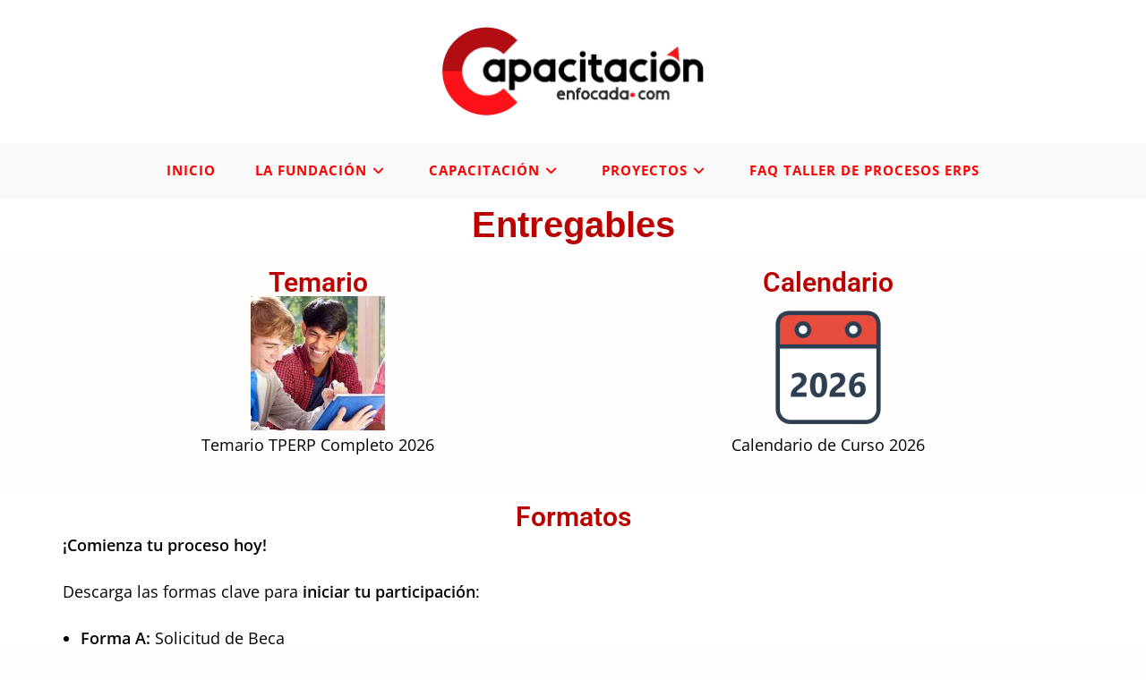

--- FILE ---
content_type: text/html; charset=UTF-8
request_url: https://capacitacionenfocada.com/entregables/
body_size: 93528
content:
<!DOCTYPE html>
<html class="html" lang="es">
<head>
	<meta charset="UTF-8">
	<link rel="profile" href="https://gmpg.org/xfn/11">

	<title>Entregables &#8211; CapacitacionEnfocada</title>
<meta name='robots' content='max-image-preview:large' />
<meta name="viewport" content="width=device-width, initial-scale=1"><link rel='dns-prefetch' href='//fonts.googleapis.com' />
<link rel="alternate" type="application/rss+xml" title="CapacitacionEnfocada &raquo; Feed" href="https://capacitacionenfocada.com/feed/" />
<link rel="alternate" type="application/rss+xml" title="CapacitacionEnfocada &raquo; Feed de los comentarios" href="https://capacitacionenfocada.com/comments/feed/" />
<link rel="alternate" title="oEmbed (JSON)" type="application/json+oembed" href="https://capacitacionenfocada.com/wp-json/oembed/1.0/embed?url=https%3A%2F%2Fcapacitacionenfocada.com%2Fentregables%2F" />
<link rel="alternate" title="oEmbed (XML)" type="text/xml+oembed" href="https://capacitacionenfocada.com/wp-json/oembed/1.0/embed?url=https%3A%2F%2Fcapacitacionenfocada.com%2Fentregables%2F&#038;format=xml" />
<style id='wp-img-auto-sizes-contain-inline-css'>
img:is([sizes=auto i],[sizes^="auto," i]){contain-intrinsic-size:3000px 1500px}
/*# sourceURL=wp-img-auto-sizes-contain-inline-css */
</style>
<style id='wp-emoji-styles-inline-css'>

	img.wp-smiley, img.emoji {
		display: inline !important;
		border: none !important;
		box-shadow: none !important;
		height: 1em !important;
		width: 1em !important;
		margin: 0 0.07em !important;
		vertical-align: -0.1em !important;
		background: none !important;
		padding: 0 !important;
	}
/*# sourceURL=wp-emoji-styles-inline-css */
</style>
<style id='classic-theme-styles-inline-css'>
/*! This file is auto-generated */
.wp-block-button__link{color:#fff;background-color:#32373c;border-radius:9999px;box-shadow:none;text-decoration:none;padding:calc(.667em + 2px) calc(1.333em + 2px);font-size:1.125em}.wp-block-file__button{background:#32373c;color:#fff;text-decoration:none}
/*# sourceURL=/wp-includes/css/classic-themes.min.css */
</style>
<link rel='stylesheet' id='sugar-calendar-block-style-css' href='https://capacitacionenfocada.com/wp-content/plugins/sugar-calendar-lite/src/Block/Calendar/build/style-index.css?ver=1.0.1' media='all' />
<link rel='stylesheet' id='sugar-calendar-event-list-block-style-css' href='https://capacitacionenfocada.com/wp-content/plugins/sugar-calendar-lite/src/Block/EventList/build/style-index.css?ver=1.0.1' media='all' />
<style id='global-styles-inline-css'>
:root{--wp--preset--aspect-ratio--square: 1;--wp--preset--aspect-ratio--4-3: 4/3;--wp--preset--aspect-ratio--3-4: 3/4;--wp--preset--aspect-ratio--3-2: 3/2;--wp--preset--aspect-ratio--2-3: 2/3;--wp--preset--aspect-ratio--16-9: 16/9;--wp--preset--aspect-ratio--9-16: 9/16;--wp--preset--color--black: #000000;--wp--preset--color--cyan-bluish-gray: #abb8c3;--wp--preset--color--white: #ffffff;--wp--preset--color--pale-pink: #f78da7;--wp--preset--color--vivid-red: #cf2e2e;--wp--preset--color--luminous-vivid-orange: #ff6900;--wp--preset--color--luminous-vivid-amber: #fcb900;--wp--preset--color--light-green-cyan: #7bdcb5;--wp--preset--color--vivid-green-cyan: #00d084;--wp--preset--color--pale-cyan-blue: #8ed1fc;--wp--preset--color--vivid-cyan-blue: #0693e3;--wp--preset--color--vivid-purple: #9b51e0;--wp--preset--gradient--vivid-cyan-blue-to-vivid-purple: linear-gradient(135deg,rgb(6,147,227) 0%,rgb(155,81,224) 100%);--wp--preset--gradient--light-green-cyan-to-vivid-green-cyan: linear-gradient(135deg,rgb(122,220,180) 0%,rgb(0,208,130) 100%);--wp--preset--gradient--luminous-vivid-amber-to-luminous-vivid-orange: linear-gradient(135deg,rgb(252,185,0) 0%,rgb(255,105,0) 100%);--wp--preset--gradient--luminous-vivid-orange-to-vivid-red: linear-gradient(135deg,rgb(255,105,0) 0%,rgb(207,46,46) 100%);--wp--preset--gradient--very-light-gray-to-cyan-bluish-gray: linear-gradient(135deg,rgb(238,238,238) 0%,rgb(169,184,195) 100%);--wp--preset--gradient--cool-to-warm-spectrum: linear-gradient(135deg,rgb(74,234,220) 0%,rgb(151,120,209) 20%,rgb(207,42,186) 40%,rgb(238,44,130) 60%,rgb(251,105,98) 80%,rgb(254,248,76) 100%);--wp--preset--gradient--blush-light-purple: linear-gradient(135deg,rgb(255,206,236) 0%,rgb(152,150,240) 100%);--wp--preset--gradient--blush-bordeaux: linear-gradient(135deg,rgb(254,205,165) 0%,rgb(254,45,45) 50%,rgb(107,0,62) 100%);--wp--preset--gradient--luminous-dusk: linear-gradient(135deg,rgb(255,203,112) 0%,rgb(199,81,192) 50%,rgb(65,88,208) 100%);--wp--preset--gradient--pale-ocean: linear-gradient(135deg,rgb(255,245,203) 0%,rgb(182,227,212) 50%,rgb(51,167,181) 100%);--wp--preset--gradient--electric-grass: linear-gradient(135deg,rgb(202,248,128) 0%,rgb(113,206,126) 100%);--wp--preset--gradient--midnight: linear-gradient(135deg,rgb(2,3,129) 0%,rgb(40,116,252) 100%);--wp--preset--font-size--small: 13px;--wp--preset--font-size--medium: 20px;--wp--preset--font-size--large: 36px;--wp--preset--font-size--x-large: 42px;--wp--preset--spacing--20: 0.44rem;--wp--preset--spacing--30: 0.67rem;--wp--preset--spacing--40: 1rem;--wp--preset--spacing--50: 1.5rem;--wp--preset--spacing--60: 2.25rem;--wp--preset--spacing--70: 3.38rem;--wp--preset--spacing--80: 5.06rem;--wp--preset--shadow--natural: 6px 6px 9px rgba(0, 0, 0, 0.2);--wp--preset--shadow--deep: 12px 12px 50px rgba(0, 0, 0, 0.4);--wp--preset--shadow--sharp: 6px 6px 0px rgba(0, 0, 0, 0.2);--wp--preset--shadow--outlined: 6px 6px 0px -3px rgb(255, 255, 255), 6px 6px rgb(0, 0, 0);--wp--preset--shadow--crisp: 6px 6px 0px rgb(0, 0, 0);}:where(.is-layout-flex){gap: 0.5em;}:where(.is-layout-grid){gap: 0.5em;}body .is-layout-flex{display: flex;}.is-layout-flex{flex-wrap: wrap;align-items: center;}.is-layout-flex > :is(*, div){margin: 0;}body .is-layout-grid{display: grid;}.is-layout-grid > :is(*, div){margin: 0;}:where(.wp-block-columns.is-layout-flex){gap: 2em;}:where(.wp-block-columns.is-layout-grid){gap: 2em;}:where(.wp-block-post-template.is-layout-flex){gap: 1.25em;}:where(.wp-block-post-template.is-layout-grid){gap: 1.25em;}.has-black-color{color: var(--wp--preset--color--black) !important;}.has-cyan-bluish-gray-color{color: var(--wp--preset--color--cyan-bluish-gray) !important;}.has-white-color{color: var(--wp--preset--color--white) !important;}.has-pale-pink-color{color: var(--wp--preset--color--pale-pink) !important;}.has-vivid-red-color{color: var(--wp--preset--color--vivid-red) !important;}.has-luminous-vivid-orange-color{color: var(--wp--preset--color--luminous-vivid-orange) !important;}.has-luminous-vivid-amber-color{color: var(--wp--preset--color--luminous-vivid-amber) !important;}.has-light-green-cyan-color{color: var(--wp--preset--color--light-green-cyan) !important;}.has-vivid-green-cyan-color{color: var(--wp--preset--color--vivid-green-cyan) !important;}.has-pale-cyan-blue-color{color: var(--wp--preset--color--pale-cyan-blue) !important;}.has-vivid-cyan-blue-color{color: var(--wp--preset--color--vivid-cyan-blue) !important;}.has-vivid-purple-color{color: var(--wp--preset--color--vivid-purple) !important;}.has-black-background-color{background-color: var(--wp--preset--color--black) !important;}.has-cyan-bluish-gray-background-color{background-color: var(--wp--preset--color--cyan-bluish-gray) !important;}.has-white-background-color{background-color: var(--wp--preset--color--white) !important;}.has-pale-pink-background-color{background-color: var(--wp--preset--color--pale-pink) !important;}.has-vivid-red-background-color{background-color: var(--wp--preset--color--vivid-red) !important;}.has-luminous-vivid-orange-background-color{background-color: var(--wp--preset--color--luminous-vivid-orange) !important;}.has-luminous-vivid-amber-background-color{background-color: var(--wp--preset--color--luminous-vivid-amber) !important;}.has-light-green-cyan-background-color{background-color: var(--wp--preset--color--light-green-cyan) !important;}.has-vivid-green-cyan-background-color{background-color: var(--wp--preset--color--vivid-green-cyan) !important;}.has-pale-cyan-blue-background-color{background-color: var(--wp--preset--color--pale-cyan-blue) !important;}.has-vivid-cyan-blue-background-color{background-color: var(--wp--preset--color--vivid-cyan-blue) !important;}.has-vivid-purple-background-color{background-color: var(--wp--preset--color--vivid-purple) !important;}.has-black-border-color{border-color: var(--wp--preset--color--black) !important;}.has-cyan-bluish-gray-border-color{border-color: var(--wp--preset--color--cyan-bluish-gray) !important;}.has-white-border-color{border-color: var(--wp--preset--color--white) !important;}.has-pale-pink-border-color{border-color: var(--wp--preset--color--pale-pink) !important;}.has-vivid-red-border-color{border-color: var(--wp--preset--color--vivid-red) !important;}.has-luminous-vivid-orange-border-color{border-color: var(--wp--preset--color--luminous-vivid-orange) !important;}.has-luminous-vivid-amber-border-color{border-color: var(--wp--preset--color--luminous-vivid-amber) !important;}.has-light-green-cyan-border-color{border-color: var(--wp--preset--color--light-green-cyan) !important;}.has-vivid-green-cyan-border-color{border-color: var(--wp--preset--color--vivid-green-cyan) !important;}.has-pale-cyan-blue-border-color{border-color: var(--wp--preset--color--pale-cyan-blue) !important;}.has-vivid-cyan-blue-border-color{border-color: var(--wp--preset--color--vivid-cyan-blue) !important;}.has-vivid-purple-border-color{border-color: var(--wp--preset--color--vivid-purple) !important;}.has-vivid-cyan-blue-to-vivid-purple-gradient-background{background: var(--wp--preset--gradient--vivid-cyan-blue-to-vivid-purple) !important;}.has-light-green-cyan-to-vivid-green-cyan-gradient-background{background: var(--wp--preset--gradient--light-green-cyan-to-vivid-green-cyan) !important;}.has-luminous-vivid-amber-to-luminous-vivid-orange-gradient-background{background: var(--wp--preset--gradient--luminous-vivid-amber-to-luminous-vivid-orange) !important;}.has-luminous-vivid-orange-to-vivid-red-gradient-background{background: var(--wp--preset--gradient--luminous-vivid-orange-to-vivid-red) !important;}.has-very-light-gray-to-cyan-bluish-gray-gradient-background{background: var(--wp--preset--gradient--very-light-gray-to-cyan-bluish-gray) !important;}.has-cool-to-warm-spectrum-gradient-background{background: var(--wp--preset--gradient--cool-to-warm-spectrum) !important;}.has-blush-light-purple-gradient-background{background: var(--wp--preset--gradient--blush-light-purple) !important;}.has-blush-bordeaux-gradient-background{background: var(--wp--preset--gradient--blush-bordeaux) !important;}.has-luminous-dusk-gradient-background{background: var(--wp--preset--gradient--luminous-dusk) !important;}.has-pale-ocean-gradient-background{background: var(--wp--preset--gradient--pale-ocean) !important;}.has-electric-grass-gradient-background{background: var(--wp--preset--gradient--electric-grass) !important;}.has-midnight-gradient-background{background: var(--wp--preset--gradient--midnight) !important;}.has-small-font-size{font-size: var(--wp--preset--font-size--small) !important;}.has-medium-font-size{font-size: var(--wp--preset--font-size--medium) !important;}.has-large-font-size{font-size: var(--wp--preset--font-size--large) !important;}.has-x-large-font-size{font-size: var(--wp--preset--font-size--x-large) !important;}
:where(.wp-block-post-template.is-layout-flex){gap: 1.25em;}:where(.wp-block-post-template.is-layout-grid){gap: 1.25em;}
:where(.wp-block-term-template.is-layout-flex){gap: 1.25em;}:where(.wp-block-term-template.is-layout-grid){gap: 1.25em;}
:where(.wp-block-columns.is-layout-flex){gap: 2em;}:where(.wp-block-columns.is-layout-grid){gap: 2em;}
:root :where(.wp-block-pullquote){font-size: 1.5em;line-height: 1.6;}
/*# sourceURL=global-styles-inline-css */
</style>
<link rel='stylesheet' id='contact-form-7-css' href='https://capacitacionenfocada.com/wp-content/plugins/contact-form-7/includes/css/styles.css?ver=6.1.4' media='all' />
<link rel='stylesheet' id='font-awesome-css' href='https://capacitacionenfocada.com/wp-content/themes/oceanwp/assets/fonts/fontawesome/css/all.min.css?ver=6.7.2' media='all' />
<link rel='stylesheet' id='simple-line-icons-css' href='https://capacitacionenfocada.com/wp-content/themes/oceanwp/assets/css/third/simple-line-icons.min.css?ver=2.4.0' media='all' />
<link rel='stylesheet' id='oceanwp-style-css' href='https://capacitacionenfocada.com/wp-content/themes/oceanwp/assets/css/style.min.css?ver=4.1.4' media='all' />
<link rel='stylesheet' id='oceanwp-google-font-open-sans-css' href='//fonts.googleapis.com/css?family=Open+Sans%3A100%2C200%2C300%2C400%2C500%2C600%2C700%2C800%2C900%2C100i%2C200i%2C300i%2C400i%2C500i%2C600i%2C700i%2C800i%2C900i&#038;subset=latin&#038;display=swap&#038;ver=6.9' media='all' />
<link rel='stylesheet' id='elementor-frontend-css' href='https://capacitacionenfocada.com/wp-content/plugins/elementor/assets/css/frontend.min.css?ver=3.34.1' media='all' />
<link rel='stylesheet' id='elementor-post-9-css' href='https://capacitacionenfocada.com/wp-content/uploads/elementor/css/post-9.css?ver=1768425032' media='all' />
<link rel='stylesheet' id='widget-heading-css' href='https://capacitacionenfocada.com/wp-content/plugins/elementor/assets/css/widget-heading.min.css?ver=3.34.1' media='all' />
<link rel='stylesheet' id='widget-image-css' href='https://capacitacionenfocada.com/wp-content/plugins/elementor/assets/css/widget-image.min.css?ver=3.34.1' media='all' />
<link rel='stylesheet' id='elementor-post-1414-css' href='https://capacitacionenfocada.com/wp-content/uploads/elementor/css/post-1414.css?ver=1768444710' media='all' />
<link rel='stylesheet' id='elementor-gf-local-opensans-css' href='https://capacitacionenfocada.com/wp-content/uploads/elementor/google-fonts/css/opensans.css?ver=1742229062' media='all' />
<link rel='stylesheet' id='elementor-gf-local-roboto-css' href='https://capacitacionenfocada.com/wp-content/uploads/elementor/google-fonts/css/roboto.css?ver=1742230970' media='all' />
<script src="https://capacitacionenfocada.com/wp-includes/js/jquery/jquery.min.js?ver=3.7.1" id="jquery-core-js"></script>
<script src="https://capacitacionenfocada.com/wp-includes/js/jquery/jquery-migrate.min.js?ver=3.4.1" id="jquery-migrate-js"></script>
<script src="https://capacitacionenfocada.com/wp-content/plugins/sugar-calendar-lite/assets/lib/floating-ui/core-1.6.0.min.js?ver=1.6.0" id="floating-ui-core-js"></script>
<script src="https://capacitacionenfocada.com/wp-content/plugins/sugar-calendar-lite/assets/lib/floating-ui/dom-1.6.3.min.js?ver=1.6.3" id="floating-ui-dom-js"></script>
<script src="https://capacitacionenfocada.com/wp-content/plugins/sugar-calendar-lite/assets/lib/bootstrap-datepicker/bootstrap-datepicker.min.js?ver=1.10.0" id="bootstrap-datepicker-js"></script>
<script id="sugar-calendar-js-js-extra">
var sugar_calendar_obj = {"ajax_url":"https://capacitacionenfocada.com/wp-admin/admin-ajax.php","nonce":"5ee4b62c29","strings":{"events_on":"Eventos en [Month Date]","this_month":"Este mes","this_week":"Esta semana","today":"Hoy"},"settings":{"sow":1,"locale":"es_es","i18n":{"days":["domingo","lunes","martes","mi\u00e9rcoles","jueves","viernes","s\u00e1bado"],"daysShort":["Dom","Lun","Mar","Mi\u00e9","Jue","Vie","S\u00e1b"],"daysMin":["D","L","M","X","J","V","S"],"months":["enero","febrero","marzo","abril","mayo","junio","julio","agosto","septiembre","octubre","noviembre","diciembre"],"monthsShort":["Ene","Feb","Mar","Abr","May","Jun","Jul","Ago","Sep","Oct","Nov","Dic"]}}};
//# sourceURL=sugar-calendar-js-js-extra
</script>
<script src="https://capacitacionenfocada.com/wp-content/plugins/sugar-calendar-lite/assets/js/sugar-calendar.min.js?ver=3.10.1" id="sugar-calendar-js-js"></script>
<script id="sc-frontend-blocks-common-js-js-extra">
var sc_frontend_blocks_common_obj = {"ajax_url":"https://capacitacionenfocada.com/wp-admin/admin-ajax.php","nonce":"557d9888c2","strings":{"this_week":"Esta semana"},"settings":{"sow":1,"locale":"es_es","i18n":{"days":["domingo","lunes","martes","mi\u00e9rcoles","jueves","viernes","s\u00e1bado"],"daysShort":["Dom","Lun","Mar","Mi\u00e9","Jue","Vie","S\u00e1b"],"daysMin":["D","L","M","X","J","V","S"],"months":["enero","febrero","marzo","abril","mayo","junio","julio","agosto","septiembre","octubre","noviembre","diciembre"],"monthsShort":["Ene","Feb","Mar","Abr","May","Jun","Jul","Ago","Sep","Oct","Nov","Dic"]}}};
//# sourceURL=sc-frontend-blocks-common-js-js-extra
</script>
<script src="https://capacitacionenfocada.com/wp-content/plugins/sugar-calendar-lite/assets/js/frontend/blocks/common.min.js?ver=3.10.1" id="sc-frontend-blocks-common-js-js"></script>
<script id="sc-frontend-blocks-event-list-js-js-extra">
var SCEventListBlock = {"strings":{"no_events_criteria_based":"No hay eventos programados que coincidan con tus criterios."}};
//# sourceURL=sc-frontend-blocks-event-list-js-js-extra
</script>
<script src="https://capacitacionenfocada.com/wp-content/plugins/sugar-calendar-lite/assets/js/frontend/blocks/event-list.min.js?ver=3.10.1" id="sc-frontend-blocks-event-list-js-js"></script>
<link rel="https://api.w.org/" href="https://capacitacionenfocada.com/wp-json/" /><link rel="alternate" title="JSON" type="application/json" href="https://capacitacionenfocada.com/wp-json/wp/v2/pages/1414" /><link rel="EditURI" type="application/rsd+xml" title="RSD" href="https://capacitacionenfocada.com/xmlrpc.php?rsd" />
<meta name="generator" content="WordPress 6.9" />
<link rel="canonical" href="https://capacitacionenfocada.com/entregables/" />
<link rel='shortlink' href='https://capacitacionenfocada.com/?p=1414' />
        <style type="text/css">
            .sc_map_canvas img {
                max-width: none;
            }
        </style>
		<meta name="generator" content="Elementor 3.34.1; features: e_font_icon_svg, additional_custom_breakpoints; settings: css_print_method-external, google_font-enabled, font_display-swap">

<link rel="stylesheet" href="https://cdnjs.cloudflare.com/ajax/libs/font-awesome/6.0.0-beta3/css/all.min.css" integrity="sha512-Fo3rlrZj/k7ujTnHg4CGR2D7kSs0v4LLanw2qksYuMhS+UdlqSL7Nf5E0h/T9Pz0s/S/E8p/5f5c5A0c5a5e5A==" crossorigin="anonymous" referrerpolicy="no-referrer" />

<style>
.contact-block {
    font-family: Arial, sans-serif;
    color: #f0f0f0;
}

.contact-list {
  display: grid;
  grid-template-columns: min-content 1fr;
  grid-row-gap: 2px; /* Reduje el valor a 5px, puedes ajustarlo a tu gusto */
  grid-column-gap: 20px;
  list-style: none;
  padding: 0;
  margin: 0;
}

.contact-list li {
    display: contents; /* Permite que los elementos hijos se coloquen directamente en la cuadrícula principal */
}

.contact-label {
    white-space: nowrap;
    text-align: right; /* Alinea todas las etiquetas a la derecha */
    font-size: 15px;
}

.contact-value {
    white-space: nowrap;
    text-align: left; /* Alinea todos los valores a la izquierda */
    font-size: 15px;
}

.flag-icon {
    font-size: 18px;
    margin-right: 5px;
}

.whatsapp-icon {
    color: #25D366;
    font-size: 18px;
    margin-left: 5px;
}
.phone-icon {
    color: #fa7297;
    font-size: 16px;
    margin-left: 5px;
}
.fax-icon {
    color: #a0a0a0;
    font-size: 16px;
    margin-left: 5px;
}

.contact-email {
    margin-top: 25px;
    text-align: left;
    font-size: 15px;
}

.contact-email a {
    color: inherit;
    text-decoration: none;
}
</style>

<style>
        /* --- Variables de Color: Paleta de Rojos --- */
        :root {
            --anmec-dark-red: #8B0000;      /* Rojo oscuro para fondos y títulos */
            --anmec-accent-red: #dc3545;    /* Rojo brillante para botones e iconos */
            --anmec-dark-text: #343a40;     /* Color de texto principal (sin cambios) */
            --anmec-gray-text: #6c757d;     /* Color de texto secundario (sin cambios) */
            --anmec-light-bg: #f8f9fa;      /* Fondo de sección claro (sin cambios) */
            --anmec-white: #ffffff;         /* Blanco (sin cambios) */
        }

        /* --- ESTILOS BASE --- */
        body {
            font-family: -apple-system, BlinkMacSystemFont, "Segoe UI", Roboto, "Helvetica Neue", Arial, sans-serif;
            color: var(--anmec-dark-text);
            background-color: var(--anmec-white);
            line-height: 1.6;
        }

        /* --- ESTILOS FORZADOS DENTRO DE NUESTRO CONTENIDO --- */
        .anmec-custom-content {
            font-size: 18px !important;
        }

        .anmec-custom-content p,
        .anmec-custom-content li,
        .anmec-custom-content td,
        .anmec-custom-content span {
            font-size: 18px !important;
            color: var(--anmec-dark-text) !important;
        }

        .anmec-custom-content a {
            color: var(--anmec-accent-red) !important;
            text-decoration: none;
        }

        .anmec-custom-content a:hover {
            color: var(--anmec-dark-red) !important;
            text-decoration: underline;
        }

        /* --- Encabezados Reescalados --- */
        .anmec-custom-content h1 { font-size: 2.5rem !important; color: var(--anmec-dark-red) !important; }
        .anmec-custom-content h2 { font-size: 2rem !important; color: var(--anmec-dark-red) !important; }
        .anmec-custom-content h3 { font-size: 1.5rem !important; color: var(--anmec-dark-red) !important; }
        .anmec-custom-content h4 { font-size: 1.25rem !important; color: var(--anmec-dark-red) !important; }

        /* --- Estilo del Hero (con letras más grandes) --- */
        .hero-anmec {
            background-color: var(--anmec-dark-red);
            color: var(--anmec-white);
            padding: 80px 0;
            text-align: center;
        }

        .hero-anmec h1 {
            font-size: 3.2rem !important;
            color: var(--anmec-white) !important;
        }

        .hero-anmec p {
            font-size: 1.4rem !important;
            color: var(--anmec-white) !important;
        }

        /* --- Estilo de Secciones --- */
        .section-anmec {
            padding: 60px 0;
        }

        .section-anmec.bg-light {
            background-color: var(--anmec-light-bg) !important;
        }

        .section-subtitle {
            color: var(--anmec-gray-text) !important;
            margin-bottom: 3rem;
        }

        /* --- Tarjetas de Principios --- */
        .principle-card {
            background: var(--anmec-white);
            border: 1px solid #dee2e6;
            border-radius: 8px;
            padding: 30px;
            height: 100%;
            transition: box-shadow 0.3s ease, transform 0.3s ease;
            display: flex;
            flex-direction: column;
        }

        .principle-card:hover {
            box-shadow: 0 8px 25px rgba(0, 0, 0, 0.1);
            transform: translateY(-5px);
        }

        .principle-icon {
            color: var(--anmec-accent-red) !important;
            font-size: 2.5rem;
            margin-bottom: 20px;
        }

        .principle-card ul {
            list-style: none;
            padding-left: 0;
            flex-grow: 1;
        }

        .principle-card ul li {
            position: relative;
            padding-left: 25px;
            margin-bottom: 10px;
        }

        .principle-card ul li::before {
            content: '\f00c';
            font-family: 'Font Awesome 6 Free';
            font-weight: 900;
            position: absolute;
            left: 0;
            top: 0;
            color: var(--anmec-accent-red) !important;
        }

        /* --- Tabla Comparativa --- */
        .comparison-table-anmec {
            border-radius: 8px;
            overflow: hidden;
            box-shadow: 0 4px 12px rgba(0, 0, 0, 0.08);
            border: 1px solid #dee2e6;
        }

        .comparison-table-anmec thead th {
            background-color: var(--anmec-dark-red) !important;
            color: var(--anmec-white);
            font-weight: 600;
            border: none;
            padding: 15px;
            font-size: 18px !important;
        }

        .comparison-table-anmec td {
            padding: 15px;
            vertical-align: middle;
            border-bottom: 1px solid #e9ecef;
            font-size: 18px !important;
        }
        
        .comparison-table-anmec tbody tr:last-child td {
            border-bottom: none;
        }

        .comparison-table-anmec tbody tr:nth-of-type(odd) {
            background-color: var(--anmec-light-bg);
        }

        .badge-anmec {
            padding: 6px 12px;
            border-radius: 15px;
            font-weight: 500;
            font-size: 16px !important;
        }

        /* --- Caja Resaltada --- */
        .highlight-box-anmec {
            background-color: var(--anmec-accent-red) !important;
            color: var(--anmec-white);
            padding: 30px;
            border-radius: 8px;
            margin-top: 2rem;
        }

        .highlight-box-anmec h3,
        .highlight-box-anmec p,
        .highlight-box-anmec li {
            color: var(--anmec-white) !important;
            font-size: 18px !important;
        }

        /* --- Tarjetas de Niveles --- */
        .level-card-anmec {
            background: var(--anmec-white);
            border-left: 5px solid var(--anmec-accent-red) !important;
            border-radius: 0 8px 8px 0;
            padding: 25px 30px;
            margin-bottom: 1.5rem;
            box-shadow: 0 4px 12px rgba(0, 0, 0, 0.05);
            transition: box-shadow 0.3s ease, transform 0.3s ease;
        }

        .level-card-anmec:hover {
            box-shadow: 0 6px 20px rgba(0, 0, 0, 0.1);
            transform: translateX(5px);
        }

        /* --- Botones CTA (Estilo Reforzado y Definitivo) --- */
        a.btn-anmec-primary {
            background-color: var(--anmec-accent-red) !important;
            border: 2px solid var(--anmec-accent-red) !important;
            color: #ffffff !important;
            padding: 12px 30px !important;
            font-size: 18px !important;
            font-weight: 600 !important;
            border-radius: 5px !important;
            text-decoration: none !important;
            display: inline-block !important;
            line-height: 1.5 !important;
            text-align: center !important;
            vertical-align: middle !important;
            cursor: pointer !important;
            user-select: none !important;
            transition: all 0.3s ease !important;
        }

        a.btn-anmec-primary:hover {
            background-color: #a02622 !important;
            border-color: #a02622 !important;
            color: #ffffff !important;
            text-decoration: none !important;
            transform: translateY(-2px) !important;
        }

        a.btn-anmec-primary:focus {
            outline: 0 !important;
            box-shadow: 0 0 0 0.2rem rgba(220, 53, 69, 0.5) !important;
        }

        /* --- Estilos para la fecha de lanzamiento --- */
        .hero-date {
            font-size: 1.2rem;
            color: var(--anmec-accent-red) !important;
            margin-bottom: 2rem;
            font-weight: 500;
        }

        .cta-note {
            font-size: 1rem;
            color: var(--anmec-gray-text) !important;
            margin-bottom: 1rem;
        }
	
	/* --- ESTILOS PARA FORZAR EL CENTRADO FINAL --- */
.cta-container {
    text-align: center !important; /* Forzamos el centrado en el contenedor */
}

.cta-note {
    text-align: center !important; /* Forzamos el centrado del texto */
}

/* Modificamos el botón para que se centre de forma definitiva */
a.btn-anmec-primary {
    display: block !important; /* Lo convertimos en un elemento de bloque */
    margin: 0 auto !important; /* La técnica más fiable para centrar un bloque */
    width: fit-content !important; /* Hacemos que el botón no ocupe todo el ancho */
}

        /* ======================================= */
        /* --- DISEÑO RESPONSIVO PARA MÓVILES --- */
        /* ======================================= */

        /* Estilos que se aplicarán solo en pantallas de 768px o menos */
        @media (max-width: 768px) {

            /* Reducimos el tamaño de letra base para mejor legibilidad */
            .anmec-custom-content,
            .anmec-custom-content p,
            .anmec-custom-content li,
            .anmec-custom-content span {
                font-size: 16px !important;
            }

            /* Reducimos el tamaño de los encabezados en móviles */
            .anmec-custom-content h1 { font-size: 2rem !important; }
            .anmec-custom-content h2 { font-size: 1.7rem !important; }
            .anmec-custom-content h3 { font-size: 1.4rem !important; }

            /* Ajustamos el Hero para móviles */
            .hero-anmec {
                padding: 60px 0; /* Menos espacio vertical */
            }
            .hero-anmec h1 {
                font-size: 2.2rem !important; /* Título más pequeño */
            }
            .hero-anmec p {
                font-size: 1.1rem !important; /* Párrafo más pequeño */
            }
            .hero-date {
                font-size: 1.1rem !important;
            }

            /* Reducimos el espaciado de las secciones */
            .section-anmec {
                padding: 40px 0;
            }

            /* Reducimos el padding interno de las tarjetas */
            .principle-card,
            .level-card-anmec,
            .highlight-box-anmec {
                padding: 20px;
            }

            /* Ajustamos la tabla para que sea más legible */
            .comparison-table-anmec th,
            .comparison-table-anmec td {
                font-size: 14px !important;
                padding: 10px 5px;
            }
            .badge-anmec {
                font-size: 12px !important;
                padding: 4px 8px;
            }

            /* Ajustamos los botones para que no sean tan grandes */
            a.btn-anmec-primary {
                font-size: 16px !important;
                padding: 10px 20px !important;
            }

            /* --- SOLUCIÓN DEFINITIVA PARA LA TABLA EN MÓVIL --- */
            /* Fuerza a que la tabla se pueda deslizar horizontalmente si no cabe */
            .table-responsive {
                overflow-x: auto !important;
                -webkit-overflow-scrolling: touch !important; /* Para un deslizamiento suave en iOS */
                width: 100%;
            }
        }

    </style>
			<style>
				.e-con.e-parent:nth-of-type(n+4):not(.e-lazyloaded):not(.e-no-lazyload),
				.e-con.e-parent:nth-of-type(n+4):not(.e-lazyloaded):not(.e-no-lazyload) * {
					background-image: none !important;
				}
				@media screen and (max-height: 1024px) {
					.e-con.e-parent:nth-of-type(n+3):not(.e-lazyloaded):not(.e-no-lazyload),
					.e-con.e-parent:nth-of-type(n+3):not(.e-lazyloaded):not(.e-no-lazyload) * {
						background-image: none !important;
					}
				}
				@media screen and (max-height: 640px) {
					.e-con.e-parent:nth-of-type(n+2):not(.e-lazyloaded):not(.e-no-lazyload),
					.e-con.e-parent:nth-of-type(n+2):not(.e-lazyloaded):not(.e-no-lazyload) * {
						background-image: none !important;
					}
				}
			</style>
			<link rel="icon" href="https://capacitacionenfocada.com/wp-content/uploads/2025/05/cropped-images-32x32.jpeg" sizes="32x32" />
<link rel="icon" href="https://capacitacionenfocada.com/wp-content/uploads/2025/05/cropped-images-192x192.jpeg" sizes="192x192" />
<link rel="apple-touch-icon" href="https://capacitacionenfocada.com/wp-content/uploads/2025/05/cropped-images-180x180.jpeg" />
<meta name="msapplication-TileImage" content="https://capacitacionenfocada.com/wp-content/uploads/2025/05/cropped-images-270x270.jpeg" />
<!-- OceanWP CSS -->
<style type="text/css">
/* Colors */body,.separate-layout,.has-parallax-footer:not(.separate-layout) #main{background-color:#fffcfc}body .theme-button,body input[type="submit"],body button[type="submit"],body button,body .button,body div.wpforms-container-full .wpforms-form input[type=submit],body div.wpforms-container-full .wpforms-form button[type=submit],body div.wpforms-container-full .wpforms-form .wpforms-page-button,.woocommerce-cart .wp-element-button,.woocommerce-checkout .wp-element-button,.wp-block-button__link{border-color:#ffffff}body .theme-button:hover,body input[type="submit"]:hover,body button[type="submit"]:hover,body button:hover,body .button:hover,body div.wpforms-container-full .wpforms-form input[type=submit]:hover,body div.wpforms-container-full .wpforms-form input[type=submit]:active,body div.wpforms-container-full .wpforms-form button[type=submit]:hover,body div.wpforms-container-full .wpforms-form button[type=submit]:active,body div.wpforms-container-full .wpforms-form .wpforms-page-button:hover,body div.wpforms-container-full .wpforms-form .wpforms-page-button:active,.woocommerce-cart .wp-element-button:hover,.woocommerce-checkout .wp-element-button:hover,.wp-block-button__link:hover{border-color:#ffffff}body{color:#000000}/* OceanWP Style Settings CSS */.theme-button,input[type="submit"],button[type="submit"],button,.button,body div.wpforms-container-full .wpforms-form input[type=submit],body div.wpforms-container-full .wpforms-form button[type=submit],body div.wpforms-container-full .wpforms-form .wpforms-page-button{border-style:solid}.theme-button,input[type="submit"],button[type="submit"],button,.button,body div.wpforms-container-full .wpforms-form input[type=submit],body div.wpforms-container-full .wpforms-form button[type=submit],body div.wpforms-container-full .wpforms-form .wpforms-page-button{border-width:1px}form input[type="text"],form input[type="password"],form input[type="email"],form input[type="url"],form input[type="date"],form input[type="month"],form input[type="time"],form input[type="datetime"],form input[type="datetime-local"],form input[type="week"],form input[type="number"],form input[type="search"],form input[type="tel"],form input[type="color"],form select,form textarea,.woocommerce .woocommerce-checkout .select2-container--default .select2-selection--single{border-style:solid}body div.wpforms-container-full .wpforms-form input[type=date],body div.wpforms-container-full .wpforms-form input[type=datetime],body div.wpforms-container-full .wpforms-form input[type=datetime-local],body div.wpforms-container-full .wpforms-form input[type=email],body div.wpforms-container-full .wpforms-form input[type=month],body div.wpforms-container-full .wpforms-form input[type=number],body div.wpforms-container-full .wpforms-form input[type=password],body div.wpforms-container-full .wpforms-form input[type=range],body div.wpforms-container-full .wpforms-form input[type=search],body div.wpforms-container-full .wpforms-form input[type=tel],body div.wpforms-container-full .wpforms-form input[type=text],body div.wpforms-container-full .wpforms-form input[type=time],body div.wpforms-container-full .wpforms-form input[type=url],body div.wpforms-container-full .wpforms-form input[type=week],body div.wpforms-container-full .wpforms-form select,body div.wpforms-container-full .wpforms-form textarea{border-style:solid}form input[type="text"],form input[type="password"],form input[type="email"],form input[type="url"],form input[type="date"],form input[type="month"],form input[type="time"],form input[type="datetime"],form input[type="datetime-local"],form input[type="week"],form input[type="number"],form input[type="search"],form input[type="tel"],form input[type="color"],form select,form textarea{border-radius:3px}body div.wpforms-container-full .wpforms-form input[type=date],body div.wpforms-container-full .wpforms-form input[type=datetime],body div.wpforms-container-full .wpforms-form input[type=datetime-local],body div.wpforms-container-full .wpforms-form input[type=email],body div.wpforms-container-full .wpforms-form input[type=month],body div.wpforms-container-full .wpforms-form input[type=number],body div.wpforms-container-full .wpforms-form input[type=password],body div.wpforms-container-full .wpforms-form input[type=range],body div.wpforms-container-full .wpforms-form input[type=search],body div.wpforms-container-full .wpforms-form input[type=tel],body div.wpforms-container-full .wpforms-form input[type=text],body div.wpforms-container-full .wpforms-form input[type=time],body div.wpforms-container-full .wpforms-form input[type=url],body div.wpforms-container-full .wpforms-form input[type=week],body div.wpforms-container-full .wpforms-form select,body div.wpforms-container-full .wpforms-form textarea{border-radius:3px}/* Header */#site-header.has-header-media .overlay-header-media{background-color:rgba(0,0,0,0.5)}#site-header #site-logo #site-logo-inner a img,#site-header.center-header #site-navigation-wrap .middle-site-logo a img{max-height:100px}.effect-one #site-navigation-wrap .dropdown-menu >li >a.menu-link >span:after,.effect-three #site-navigation-wrap .dropdown-menu >li >a.menu-link >span:after,.effect-five #site-navigation-wrap .dropdown-menu >li >a.menu-link >span:before,.effect-five #site-navigation-wrap .dropdown-menu >li >a.menu-link >span:after,.effect-nine #site-navigation-wrap .dropdown-menu >li >a.menu-link >span:before,.effect-nine #site-navigation-wrap .dropdown-menu >li >a.menu-link >span:after{background-color:#610606}.effect-four #site-navigation-wrap .dropdown-menu >li >a.menu-link >span:before,.effect-four #site-navigation-wrap .dropdown-menu >li >a.menu-link >span:after,.effect-seven #site-navigation-wrap .dropdown-menu >li >a.menu-link:hover >span:after,.effect-seven #site-navigation-wrap .dropdown-menu >li.sfHover >a.menu-link >span:after{color:#610606}.effect-seven #site-navigation-wrap .dropdown-menu >li >a.menu-link:hover >span:after,.effect-seven #site-navigation-wrap .dropdown-menu >li.sfHover >a.menu-link >span:after{text-shadow:10px 0 #610606,-10px 0 #610606}#site-navigation-wrap .dropdown-menu >li >a,.oceanwp-mobile-menu-icon a,#searchform-header-replace-close{color:#ff0000}#site-navigation-wrap .dropdown-menu >li >a .owp-icon use,.oceanwp-mobile-menu-icon a .owp-icon use,#searchform-header-replace-close .owp-icon use{stroke:#ff0000}#site-navigation-wrap .dropdown-menu >li >a:hover,.oceanwp-mobile-menu-icon a:hover,#searchform-header-replace-close:hover{color:#170000}#site-navigation-wrap .dropdown-menu >li >a:hover .owp-icon use,.oceanwp-mobile-menu-icon a:hover .owp-icon use,#searchform-header-replace-close:hover .owp-icon use{stroke:#170000}/* Blog CSS */.ocean-single-post-header ul.meta-item li a:hover{color:#333333}/* Typography */body{font-family:'Open Sans';font-size:18px;line-height:1.8}h1,h2,h3,h4,h5,h6,.theme-heading,.widget-title,.oceanwp-widget-recent-posts-title,.comment-reply-title,.entry-title,.sidebar-box .widget-title{line-height:1.4}h1{font-size:40px;line-height:1.4}h2{font-size:30px;line-height:1.4}h3{font-size:24px;line-height:1.4}h4{font-size:17px;line-height:1.4}h5{font-size:14px;line-height:1.4}h6{font-size:15px;line-height:1.4}.page-header .page-header-title,.page-header.background-image-page-header .page-header-title{font-size:32px;line-height:1.4}.page-header .page-subheading{font-size:15px;line-height:1.8}.site-breadcrumbs,.site-breadcrumbs a{font-size:13px;line-height:1.4}#top-bar-content,#top-bar-social-alt{font-size:12px;line-height:1.8}#site-logo a.site-logo-text{font-size:24px;line-height:1.8}#site-navigation-wrap .dropdown-menu >li >a,#site-header.full_screen-header .fs-dropdown-menu >li >a,#site-header.top-header #site-navigation-wrap .dropdown-menu >li >a,#site-header.center-header #site-navigation-wrap .dropdown-menu >li >a,#site-header.medium-header #site-navigation-wrap .dropdown-menu >li >a,.oceanwp-mobile-menu-icon a{font-size:15px;font-weight:700}.dropdown-menu ul li a.menu-link,#site-header.full_screen-header .fs-dropdown-menu ul.sub-menu li a{font-size:12px;line-height:1.2;letter-spacing:.6px}.sidr-class-dropdown-menu li a,a.sidr-class-toggle-sidr-close,#mobile-dropdown ul li a,body #mobile-fullscreen ul li a{font-size:15px;line-height:1.8}.blog-entry.post .blog-entry-header .entry-title a{font-size:24px;line-height:1.4}.ocean-single-post-header .single-post-title{font-size:34px;line-height:1.4;letter-spacing:.6px}.ocean-single-post-header ul.meta-item li,.ocean-single-post-header ul.meta-item li a{font-size:13px;line-height:1.4;letter-spacing:.6px}.ocean-single-post-header .post-author-name,.ocean-single-post-header .post-author-name a{font-size:14px;line-height:1.4;letter-spacing:.6px}.ocean-single-post-header .post-author-description{font-size:12px;line-height:1.4;letter-spacing:.6px}.single-post .entry-title{line-height:1.4;letter-spacing:.6px}.single-post ul.meta li,.single-post ul.meta li a{font-size:14px;line-height:1.4;letter-spacing:.6px}.sidebar-box .widget-title,.sidebar-box.widget_block .wp-block-heading{font-size:13px;line-height:1;letter-spacing:1px}#footer-widgets .footer-box .widget-title{font-size:13px;line-height:1;letter-spacing:1px}#footer-bottom #copyright{font-size:12px;line-height:1}#footer-bottom #footer-bottom-menu{font-size:12px;line-height:1}.woocommerce-store-notice.demo_store{line-height:2;letter-spacing:1.5px}.demo_store .woocommerce-store-notice__dismiss-link{line-height:2;letter-spacing:1.5px}.woocommerce ul.products li.product li.title h2,.woocommerce ul.products li.product li.title a{font-size:14px;line-height:1.5}.woocommerce ul.products li.product li.category,.woocommerce ul.products li.product li.category a{font-size:12px;line-height:1}.woocommerce ul.products li.product .price{font-size:18px;line-height:1}.woocommerce ul.products li.product .button,.woocommerce ul.products li.product .product-inner .added_to_cart{font-size:12px;line-height:1.5;letter-spacing:1px}.woocommerce ul.products li.owp-woo-cond-notice span,.woocommerce ul.products li.owp-woo-cond-notice a{font-size:16px;line-height:1;letter-spacing:1px;font-weight:600;text-transform:capitalize}.woocommerce div.product .product_title{font-size:24px;line-height:1.4;letter-spacing:.6px}.woocommerce div.product p.price{font-size:36px;line-height:1}.woocommerce .owp-btn-normal .summary form button.button,.woocommerce .owp-btn-big .summary form button.button,.woocommerce .owp-btn-very-big .summary form button.button{font-size:12px;line-height:1.5;letter-spacing:1px;text-transform:uppercase}.woocommerce div.owp-woo-single-cond-notice span,.woocommerce div.owp-woo-single-cond-notice a{font-size:18px;line-height:2;letter-spacing:1.5px;font-weight:600;text-transform:capitalize}
</style></head>

<body class="wp-singular page-template page-template-elementor_header_footer page page-id-1414 page-parent wp-custom-logo wp-embed-responsive wp-theme-oceanwp oceanwp-theme dropdown-mobile medium-header-style default-breakpoint content-full-screen page-header-disabled has-breadcrumbs elementor-default elementor-template-full-width elementor-kit-9 elementor-page elementor-page-1414" itemscope="itemscope" itemtype="https://schema.org/WebPage">

	
	
	<div id="outer-wrap" class="site clr">

		<a class="skip-link screen-reader-text" href="#main">Ir al contenido</a>

		
		<div id="wrap" class="clr">

			
			
<header id="site-header" class="medium-header hidden-menu effect-one clr" data-height="74" itemscope="itemscope" itemtype="https://schema.org/WPHeader" role="banner">

	
		

<div id="site-header-inner" class="clr">

	
		<div class="top-header-wrap clr">
			<div class="container clr">
				<div class="top-header-inner clr">

					
						<div class="top-col clr col-1 logo-col">

							

<div id="site-logo" class="clr" itemscope itemtype="https://schema.org/Brand" >

	
	<div id="site-logo-inner" class="clr">

		<a href="https://capacitacionenfocada.com/" class="custom-logo-link" rel="home"><img fetchpriority="high" width="1200" height="404" src="https://capacitacionenfocada.com/wp-content/uploads/2025/03/cropped-capacitacion.png" class="custom-logo" alt="CapacitacionEnfocada" decoding="async" srcset="https://capacitacionenfocada.com/wp-content/uploads/2025/03/cropped-capacitacion.png 1200w, https://capacitacionenfocada.com/wp-content/uploads/2025/03/cropped-capacitacion-300x101.png 300w, https://capacitacionenfocada.com/wp-content/uploads/2025/03/cropped-capacitacion-1024x345.png 1024w, https://capacitacionenfocada.com/wp-content/uploads/2025/03/cropped-capacitacion-768x259.png 768w" sizes="(max-width: 1200px) 100vw, 1200px" /></a>
	</div><!-- #site-logo-inner -->

	
	
</div><!-- #site-logo -->


						</div>

						
				</div>
			</div>
		</div>

		
	<div class="bottom-header-wrap clr">

					<div id="site-navigation-wrap" class="clr center-menu">
			
			
							<div class="container clr">
				
			<nav id="site-navigation" class="navigation main-navigation clr" itemscope="itemscope" itemtype="https://schema.org/SiteNavigationElement" role="navigation" >

				<ul id="menu-menu" class="main-menu dropdown-menu sf-menu"><li id="menu-item-2249" class="menu-item menu-item-type-post_type menu-item-object-page menu-item-home menu-item-2249"><a href="https://capacitacionenfocada.com/" class="menu-link"><span class="text-wrap">Inicio</span></a></li><li id="menu-item-1766" class="menu-item menu-item-type-custom menu-item-object-custom menu-item-has-children dropdown menu-item-1766"><a href="#" class="menu-link"><span class="text-wrap">La fundación<i class="nav-arrow fa fa-angle-down" aria-hidden="true" role="img"></i></span></a>
<ul class="sub-menu">
	<li id="menu-item-181" class="menu-item menu-item-type-post_type menu-item-object-page menu-item-181"><a href="https://capacitacionenfocada.com/nosotros/" class="menu-link"><span class="text-wrap">Nosotros</span></a></li>	<li id="menu-item-2250" class="menu-item menu-item-type-post_type menu-item-object-page menu-item-2250"><a href="https://capacitacionenfocada.com/nda/" class="menu-link"><span class="text-wrap">NDA</span></a></li>	<li id="menu-item-2243" class="menu-item menu-item-type-post_type menu-item-object-page menu-item-2243"><a href="https://capacitacionenfocada.com/privacidad/" class="menu-link"><span class="text-wrap">Privacidad</span></a></li>	<li id="menu-item-2244" class="menu-item menu-item-type-post_type menu-item-object-page menu-item-2244"><a href="https://capacitacionenfocada.com/descargo/" class="menu-link"><span class="text-wrap">Responsabilidad</span></a></li>	<li id="menu-item-2806" class="menu-item menu-item-type-post_type menu-item-object-page menu-item-2806"><a href="https://capacitacionenfocada.com/excelencia-en-innovacion-y-certificacion-tperp/" class="menu-link"><span class="text-wrap">Excelencia en Innovación y Certificación TPERP</span></a></li></ul>
</li><li id="menu-item-1767" class="menu-item menu-item-type-custom menu-item-object-custom current-menu-ancestor current-menu-parent menu-item-has-children dropdown menu-item-1767"><a href="#" class="menu-link"><span class="text-wrap">Capacitación<i class="nav-arrow fa fa-angle-down" aria-hidden="true" role="img"></i></span></a>
<ul class="sub-menu">
	<li id="menu-item-1769" class="menu-item menu-item-type-custom menu-item-object-custom menu-item-has-children dropdown menu-item-1769"><a href="#" class="menu-link"><span class="text-wrap">Cursos<i class="nav-arrow fa fa-angle-right" aria-hidden="true" role="img"></i></span></a>
	<ul class="sub-menu">
		<li id="menu-item-2363" class="menu-item menu-item-type-post_type menu-item-object-page menu-item-2363"><a href="https://capacitacionenfocada.com/cursos/" class="menu-link"><span class="text-wrap">Todos Los Cursos</span></a></li>		<li id="menu-item-2485" class="menu-item menu-item-type-post_type menu-item-object-page menu-item-2485"><a href="https://capacitacionenfocada.com/curso-tperp/" class="menu-link"><span class="text-wrap">Curso TPERP</span></a></li>		<li id="menu-item-2376" class="menu-item menu-item-type-post_type menu-item-object-page menu-item-2376"><a href="https://capacitacionenfocada.com/curso-abap/" class="menu-link"><span class="text-wrap">Curso ABAP</span></a></li>		<li id="menu-item-2453" class="menu-item menu-item-type-post_type menu-item-object-page menu-item-2453"><a href="https://capacitacionenfocada.com/curso-hcm/" class="menu-link"><span class="text-wrap">Curso HCM</span></a></li>		<li id="menu-item-2431" class="menu-item menu-item-type-post_type menu-item-object-page menu-item-2431"><a href="https://capacitacionenfocada.com/curso-fi/" class="menu-link"><span class="text-wrap">Curso FI</span></a></li>		<li id="menu-item-2505" class="menu-item menu-item-type-post_type menu-item-object-page menu-item-2505"><a href="https://capacitacionenfocada.com/curso-pp/" class="menu-link"><span class="text-wrap">Curso PP</span></a></li>		<li id="menu-item-2520" class="menu-item menu-item-type-post_type menu-item-object-page menu-item-2520"><a href="https://capacitacionenfocada.com/curso-sd/" class="menu-link"><span class="text-wrap">Curso SD</span></a></li>		<li id="menu-item-2511" class="menu-item menu-item-type-post_type menu-item-object-page menu-item-2511"><a href="https://capacitacionenfocada.com/curso-qm/" class="menu-link"><span class="text-wrap">Curso QM</span></a></li>		<li id="menu-item-2498" class="menu-item menu-item-type-post_type menu-item-object-page menu-item-2498"><a href="https://capacitacionenfocada.com/curso-mm/" class="menu-link"><span class="text-wrap">Curso MM</span></a></li>		<li id="menu-item-2393" class="menu-item menu-item-type-post_type menu-item-object-page menu-item-2393"><a href="https://capacitacionenfocada.com/curso-ewm/" class="menu-link"><span class="text-wrap">Curso EWM</span></a></li>	</ul>
</li>	<li id="menu-item-1415" class="menu-item menu-item-type-post_type menu-item-object-page current-menu-item page_item page-item-1414 current_page_item menu-item-has-children dropdown menu-item-1415"><a href="https://capacitacionenfocada.com/entregables/" class="menu-link"><span class="text-wrap">Entregables<i class="nav-arrow fa fa-angle-right" aria-hidden="true" role="img"></i></span></a>
	<ul class="sub-menu">
		<li id="menu-item-2563" class="menu-item menu-item-type-post_type menu-item-object-page menu-item-2563"><a href="https://capacitacionenfocada.com/entregables/temario/" class="menu-link"><span class="text-wrap">Temario</span></a></li>		<li id="menu-item-2856" class="menu-item menu-item-type-post_type menu-item-object-page menu-item-2856"><a href="https://capacitacionenfocada.com/entregables/calendario/" class="menu-link"><span class="text-wrap">Calendario</span></a></li>		<li id="menu-item-2460" class="menu-item menu-item-type-post_type menu-item-object-page menu-item-2460"><a href="https://capacitacionenfocada.com/entregables/becas/" class="menu-link"><span class="text-wrap">Forma A – Solicitud de Becas</span></a></li>		<li id="menu-item-2561" class="menu-item menu-item-type-post_type menu-item-object-page menu-item-2561"><a href="https://capacitacionenfocada.com/entregables/terminos-de-uso-del-aula-virtual/" class="menu-link"><span class="text-wrap">Forma B – Terminos de uso del Aula Virtual</span></a></li>		<li id="menu-item-2843" class="menu-item menu-item-type-post_type menu-item-object-page menu-item-2843"><a href="https://capacitacionenfocada.com/solicitud-beca-sinfonia/" class="menu-link"><span class="text-wrap">Forma C – Solicitud Beca Sinfonia</span></a></li>		<li id="menu-item-2562" class="menu-item menu-item-type-post_type menu-item-object-page menu-item-2562"><a href="https://capacitacionenfocada.com/entregables/cuota/" class="menu-link"><span class="text-wrap">Cuota de Recuperación</span></a></li>	</ul>
</li></ul>
</li><li id="menu-item-1768" class="menu-item menu-item-type-custom menu-item-object-custom menu-item-has-children dropdown menu-item-1768"><a href="#" class="menu-link"><span class="text-wrap">Proyectos<i class="nav-arrow fa fa-angle-down" aria-hidden="true" role="img"></i></span></a>
<ul class="sub-menu">
	<li id="menu-item-1764" class="menu-item menu-item-type-post_type menu-item-object-page menu-item-1764"><a href="https://capacitacionenfocada.com/sinfonia-1/" class="menu-link"><span class="text-wrap">Proyecto Sinfonia 1.0</span></a></li>	<li id="menu-item-2252" class="menu-item menu-item-type-post_type menu-item-object-page menu-item-2252"><a href="https://capacitacionenfocada.com/intuition/" class="menu-link"><span class="text-wrap">Intuition</span></a></li></ul>
</li><li id="menu-item-1765" class="menu-item menu-item-type-post_type menu-item-object-page menu-item-1765"><a href="https://capacitacionenfocada.com/faq-taller-de-procesos-erps/" class="menu-link"><span class="text-wrap">FAQ Taller de procesos ERPs</span></a></li></ul>
			</nav><!-- #site-navigation -->

							</div>
				
			
					</div><!-- #site-navigation-wrap -->
			
		
	
		
	
	<div class="oceanwp-mobile-menu-icon clr mobile-right">

		
		
		
		<a href="https://capacitacionenfocada.com/#mobile-menu-toggle" class="mobile-menu"  aria-label="Menú móvil">
							<i class="fa fa-bars" aria-hidden="true"></i>
								<span class="oceanwp-text">Menú</span>
				<span class="oceanwp-close-text">Cerrar</span>
						</a>

		
		
		
	</div><!-- #oceanwp-mobile-menu-navbar -->

	

		
<div id="mobile-dropdown" class="clr" >

	<nav class="clr" itemscope="itemscope" itemtype="https://schema.org/SiteNavigationElement">

		
	<div id="mobile-nav" class="navigation clr">

		<ul id="menu-menu-1" class="menu"><li class="menu-item menu-item-type-post_type menu-item-object-page menu-item-home menu-item-2249"><a href="https://capacitacionenfocada.com/">Inicio</a></li>
<li class="menu-item menu-item-type-custom menu-item-object-custom menu-item-has-children menu-item-1766"><a href="#">La fundación</a>
<ul class="sub-menu">
	<li class="menu-item menu-item-type-post_type menu-item-object-page menu-item-181"><a href="https://capacitacionenfocada.com/nosotros/">Nosotros</a></li>
	<li class="menu-item menu-item-type-post_type menu-item-object-page menu-item-2250"><a href="https://capacitacionenfocada.com/nda/">NDA</a></li>
	<li class="menu-item menu-item-type-post_type menu-item-object-page menu-item-2243"><a href="https://capacitacionenfocada.com/privacidad/">Privacidad</a></li>
	<li class="menu-item menu-item-type-post_type menu-item-object-page menu-item-2244"><a href="https://capacitacionenfocada.com/descargo/">Responsabilidad</a></li>
	<li class="menu-item menu-item-type-post_type menu-item-object-page menu-item-2806"><a href="https://capacitacionenfocada.com/excelencia-en-innovacion-y-certificacion-tperp/">Excelencia en Innovación y Certificación TPERP</a></li>
</ul>
</li>
<li class="menu-item menu-item-type-custom menu-item-object-custom current-menu-ancestor current-menu-parent menu-item-has-children menu-item-1767"><a href="#">Capacitación</a>
<ul class="sub-menu">
	<li class="menu-item menu-item-type-custom menu-item-object-custom menu-item-has-children menu-item-1769"><a href="#">Cursos</a>
	<ul class="sub-menu">
		<li class="menu-item menu-item-type-post_type menu-item-object-page menu-item-2363"><a href="https://capacitacionenfocada.com/cursos/">Todos Los Cursos</a></li>
		<li class="menu-item menu-item-type-post_type menu-item-object-page menu-item-2485"><a href="https://capacitacionenfocada.com/curso-tperp/">Curso TPERP</a></li>
		<li class="menu-item menu-item-type-post_type menu-item-object-page menu-item-2376"><a href="https://capacitacionenfocada.com/curso-abap/">Curso ABAP</a></li>
		<li class="menu-item menu-item-type-post_type menu-item-object-page menu-item-2453"><a href="https://capacitacionenfocada.com/curso-hcm/">Curso HCM</a></li>
		<li class="menu-item menu-item-type-post_type menu-item-object-page menu-item-2431"><a href="https://capacitacionenfocada.com/curso-fi/">Curso FI</a></li>
		<li class="menu-item menu-item-type-post_type menu-item-object-page menu-item-2505"><a href="https://capacitacionenfocada.com/curso-pp/">Curso PP</a></li>
		<li class="menu-item menu-item-type-post_type menu-item-object-page menu-item-2520"><a href="https://capacitacionenfocada.com/curso-sd/">Curso SD</a></li>
		<li class="menu-item menu-item-type-post_type menu-item-object-page menu-item-2511"><a href="https://capacitacionenfocada.com/curso-qm/">Curso QM</a></li>
		<li class="menu-item menu-item-type-post_type menu-item-object-page menu-item-2498"><a href="https://capacitacionenfocada.com/curso-mm/">Curso MM</a></li>
		<li class="menu-item menu-item-type-post_type menu-item-object-page menu-item-2393"><a href="https://capacitacionenfocada.com/curso-ewm/">Curso EWM</a></li>
	</ul>
</li>
	<li class="menu-item menu-item-type-post_type menu-item-object-page current-menu-item page_item page-item-1414 current_page_item menu-item-has-children menu-item-1415"><a href="https://capacitacionenfocada.com/entregables/" aria-current="page">Entregables</a>
	<ul class="sub-menu">
		<li class="menu-item menu-item-type-post_type menu-item-object-page menu-item-2563"><a href="https://capacitacionenfocada.com/entregables/temario/">Temario</a></li>
		<li class="menu-item menu-item-type-post_type menu-item-object-page menu-item-2856"><a href="https://capacitacionenfocada.com/entregables/calendario/">Calendario</a></li>
		<li class="menu-item menu-item-type-post_type menu-item-object-page menu-item-2460"><a href="https://capacitacionenfocada.com/entregables/becas/">Forma A – Solicitud de Becas</a></li>
		<li class="menu-item menu-item-type-post_type menu-item-object-page menu-item-2561"><a href="https://capacitacionenfocada.com/entregables/terminos-de-uso-del-aula-virtual/">Forma B – Terminos de uso del Aula Virtual</a></li>
		<li class="menu-item menu-item-type-post_type menu-item-object-page menu-item-2843"><a href="https://capacitacionenfocada.com/solicitud-beca-sinfonia/">Forma C – Solicitud Beca Sinfonia</a></li>
		<li class="menu-item menu-item-type-post_type menu-item-object-page menu-item-2562"><a href="https://capacitacionenfocada.com/entregables/cuota/">Cuota de Recuperación</a></li>
	</ul>
</li>
</ul>
</li>
<li class="menu-item menu-item-type-custom menu-item-object-custom menu-item-has-children menu-item-1768"><a href="#">Proyectos</a>
<ul class="sub-menu">
	<li class="menu-item menu-item-type-post_type menu-item-object-page menu-item-1764"><a href="https://capacitacionenfocada.com/sinfonia-1/">Proyecto Sinfonia 1.0</a></li>
	<li class="menu-item menu-item-type-post_type menu-item-object-page menu-item-2252"><a href="https://capacitacionenfocada.com/intuition/">Intuition</a></li>
</ul>
</li>
<li class="menu-item menu-item-type-post_type menu-item-object-page menu-item-1765"><a href="https://capacitacionenfocada.com/faq-taller-de-procesos-erps/">FAQ Taller de procesos ERPs</a></li>
</ul>
	</div>


<div id="mobile-menu-search" class="clr">
	<form aria-label="Buscar en esta web" method="get" action="https://capacitacionenfocada.com/" class="mobile-searchform">
		<input aria-label="Insertar la consulta de búsqueda" value="" class="field" id="ocean-mobile-search-1" type="search" name="s" autocomplete="off" placeholder="Buscar" />
		<button aria-label="Enviar la búsqueda" type="submit" class="searchform-submit">
			<i class=" icon-magnifier" aria-hidden="true" role="img"></i>		</button>
					</form>
</div><!-- .mobile-menu-search -->

	</nav>

</div>

	</div>

</div><!-- #site-header-inner -->


		
		
</header><!-- #site-header -->


			
			<main id="main" class="site-main clr"  role="main">

						<div data-elementor-type="wp-page" data-elementor-id="1414" class="elementor elementor-1414" data-elementor-post-type="page">
				<div class="elementor-element elementor-element-f3e19b2 e-con-full e-flex e-con e-parent" data-id="f3e19b2" data-element_type="container" data-settings="{&quot;background_background&quot;:&quot;classic&quot;}">
				<div class="elementor-element elementor-element-f86fccb elementor-widget elementor-widget-heading" data-id="f86fccb" data-element_type="widget" data-widget_type="heading.default">
				<div class="elementor-widget-container">
					<h2 class="elementor-heading-title elementor-size-default">Entregables</h2>				</div>
				</div>
				</div>
		<div class="elementor-element elementor-element-53affca e-flex e-con-boxed e-con e-parent" data-id="53affca" data-element_type="container">
					<div class="e-con-inner">
		<div class="elementor-element elementor-element-8fa2c7d e-con-full e-flex e-con e-child" data-id="8fa2c7d" data-element_type="container">
				<div class="elementor-element elementor-element-196b058 elementor-widget elementor-widget-heading" data-id="196b058" data-element_type="widget" data-widget_type="heading.default">
				<div class="elementor-widget-container">
					<h2 class="elementor-heading-title elementor-size-default">Temario</h2>				</div>
				</div>
				<div class="elementor-element elementor-element-5881c97 elementor-widget elementor-widget-image" data-id="5881c97" data-element_type="widget" data-widget_type="image.default">
				<div class="elementor-widget-container">
																<a href="https://www.dropbox.com/scl/fi/lan9ttchi7822nigsxxmg/TEMARIO-EJECUTIVO-2026-Capacitacion-Enfocada.pdf?rlkey=9farhzqs8h920ephzte3eb1ui&#038;dl=0">
							<img decoding="async" width="150" height="150" src="https://capacitacionenfocada.com/wp-content/uploads/2025/11/students-150x150.jpg" class="attachment-thumbnail size-thumbnail wp-image-2822" alt="" />								</a>
															</div>
				</div>
				<div class="elementor-element elementor-element-d24b6b5 elementor-widget elementor-widget-text-editor" data-id="d24b6b5" data-element_type="widget" data-widget_type="text-editor.default">
				<div class="elementor-widget-container">
									<p>Temario TPERP Completo 2026</p>								</div>
				</div>
				</div>
		<div class="elementor-element elementor-element-a879fbe e-con-full e-flex e-con e-child" data-id="a879fbe" data-element_type="container">
				<div class="elementor-element elementor-element-68c23ec elementor-widget elementor-widget-heading" data-id="68c23ec" data-element_type="widget" data-widget_type="heading.default">
				<div class="elementor-widget-container">
					<h2 class="elementor-heading-title elementor-size-default">Calendario</h2>				</div>
				</div>
				<div class="elementor-element elementor-element-d8226f9 elementor-widget elementor-widget-image" data-id="d8226f9" data-element_type="widget" data-widget_type="image.default">
				<div class="elementor-widget-container">
																<a href="https://www.dropbox.com/scl/fi/igho8pftgcwhuqvu9z41o/Calendario-2026.pdf?rlkey=jma0u9r22ws2v0p2sbt3epxzj&#038;dl=0">
							<img decoding="async" width="150" height="150" src="https://capacitacionenfocada.com/wp-content/uploads/2026/01/svgviewer-png-output-150x150.png" class="attachment-thumbnail size-thumbnail wp-image-2866" alt="" srcset="https://capacitacionenfocada.com/wp-content/uploads/2026/01/svgviewer-png-output-150x150.png 150w, https://capacitacionenfocada.com/wp-content/uploads/2026/01/svgviewer-png-output.png 256w" sizes="(max-width: 150px) 100vw, 150px" />								</a>
															</div>
				</div>
				<div class="elementor-element elementor-element-0af5119 elementor-widget elementor-widget-text-editor" data-id="0af5119" data-element_type="widget" data-widget_type="text-editor.default">
				<div class="elementor-widget-container">
									<p>Calendario de Curso 2026</p>								</div>
				</div>
				</div>
					</div>
				</div>
		<div class="elementor-element elementor-element-f35e496 e-flex e-con-boxed e-con e-parent" data-id="f35e496" data-element_type="container" data-settings="{&quot;background_background&quot;:&quot;classic&quot;}">
					<div class="e-con-inner">
				<div class="elementor-element elementor-element-e1ae851 elementor-widget elementor-widget-heading" data-id="e1ae851" data-element_type="widget" data-widget_type="heading.default">
				<div class="elementor-widget-container">
					<h2 class="elementor-heading-title elementor-size-default">Formatos</h2>				</div>
				</div>
				<div class="elementor-element elementor-element-9a8fea2 elementor-widget elementor-widget-text-editor" data-id="9a8fea2" data-element_type="widget" data-widget_type="text-editor.default">
				<div class="elementor-widget-container">
									<p><b>¡Comienza tu proceso hoy!</b></p><p>Descarga las formas clave para <b>iniciar tu participación</b>:</p><ul><li><p><b>Forma A:</b> Solicitud de Beca</p></li><li><p><b>Forma B:</b> Términos de Uso del Aula</p></li><li><p><b>Forma C:</b> Solicitud de Beca Sinfonía</p></li></ul><p><b>➡️ Haz clic en cada formato para descargarlo.</b></p>								</div>
				</div>
					</div>
				</div>
		<div class="elementor-element elementor-element-94daf9f e-flex e-con-boxed e-con e-parent" data-id="94daf9f" data-element_type="container">
					<div class="e-con-inner">
		<div class="elementor-element elementor-element-227923d e-con-full e-flex e-con e-child" data-id="227923d" data-element_type="container">
				<div class="elementor-element elementor-element-297fc79 elementor-widget elementor-widget-image" data-id="297fc79" data-element_type="widget" data-widget_type="image.default">
				<div class="elementor-widget-container">
																<a href="https://www.dropbox.com/scl/fi/t09qv9lkt61jp58fxmqlx/A-Solicitud-de-BECA-TPERPs-capacitacionenfocada.pdf?rlkey=4dagstwwnmw7remxeoewcu1i5&#038;dl=0">
							<img loading="lazy" decoding="async" width="150" height="150" src="https://capacitacionenfocada.com/wp-content/uploads/2025/11/Sin-titulo-150x150.png" class="attachment-thumbnail size-thumbnail wp-image-2825" alt="" srcset="https://capacitacionenfocada.com/wp-content/uploads/2025/11/Sin-titulo-150x150.png 150w, https://capacitacionenfocada.com/wp-content/uploads/2025/11/Sin-titulo.png 225w" sizes="(max-width: 150px) 100vw, 150px" />								</a>
															</div>
				</div>
				</div>
		<div class="elementor-element elementor-element-89c6dd8 e-con-full e-flex e-con e-child" data-id="89c6dd8" data-element_type="container">
				<div class="elementor-element elementor-element-5e90bc7 elementor-widget elementor-widget-image" data-id="5e90bc7" data-element_type="widget" data-widget_type="image.default">
				<div class="elementor-widget-container">
																<a href="https://www.dropbox.com/scl/fi/qor8oh79opvrbcq7v8mfs/B-Terminos-uso-aula-virtual-CapacitacionEnfocada.pdf?rlkey=cqcgeg4kchua84k7awk49xo0q&#038;dl=0">
							<img loading="lazy" decoding="async" width="150" height="150" src="https://capacitacionenfocada.com/wp-content/uploads/2025/11/chica-universitaria-chico-estudiando-juntos_23-2149038398-150x150.avif" class="attachment-thumbnail size-thumbnail wp-image-2826" alt="" />								</a>
															</div>
				</div>
				</div>
		<div class="elementor-element elementor-element-7bb0626 e-con-full e-flex e-con e-child" data-id="7bb0626" data-element_type="container">
				<div class="elementor-element elementor-element-52854d3 elementor-widget elementor-widget-image" data-id="52854d3" data-element_type="widget" data-widget_type="image.default">
				<div class="elementor-widget-container">
																<a href="https://www.dropbox.com/scl/fi/a906pmpebnr2mermu07r5/C-Solicitud-de-BECA-Sinfonia-capacitacionenfocada.pdf?rlkey=pcqgbrf8ru902rncop3kb6h49&#038;dl=0">
							<img loading="lazy" decoding="async" width="150" height="150" src="https://capacitacionenfocada.com/wp-content/uploads/2025/11/laptop-3196481_1280-150x150.jpg" class="attachment-thumbnail size-thumbnail wp-image-2827" alt="" srcset="https://capacitacionenfocada.com/wp-content/uploads/2025/11/laptop-3196481_1280-150x150.jpg 150w, https://capacitacionenfocada.com/wp-content/uploads/2025/11/laptop-3196481_1280-600x600.jpg 600w" sizes="(max-width: 150px) 100vw, 150px" />								</a>
															</div>
				</div>
				</div>
		<div class="elementor-element elementor-element-3b5d17d e-con-full e-flex e-con e-child" data-id="3b5d17d" data-element_type="container">
				<div class="elementor-element elementor-element-e4fd5e6 elementor-widget elementor-widget-text-editor" data-id="e4fd5e6" data-element_type="widget" data-widget_type="text-editor.default">
				<div class="elementor-widget-container">
									<p>Forma A &#8211; Solicitud de Beca</p>								</div>
				</div>
				</div>
		<div class="elementor-element elementor-element-f78dde8 e-con-full e-flex e-con e-child" data-id="f78dde8" data-element_type="container">
				<div class="elementor-element elementor-element-2677ad3 elementor-widget elementor-widget-text-editor" data-id="2677ad3" data-element_type="widget" data-widget_type="text-editor.default">
				<div class="elementor-widget-container">
									<p>Forma B &#8211; Terminos de Uso de Aula</p>								</div>
				</div>
				</div>
		<div class="elementor-element elementor-element-b220781 e-con-full e-flex e-con e-child" data-id="b220781" data-element_type="container">
				<div class="elementor-element elementor-element-f4355ce elementor-widget elementor-widget-text-editor" data-id="f4355ce" data-element_type="widget" data-widget_type="text-editor.default">
				<div class="elementor-widget-container">
									<p>Forma C &#8211; Solicitud de Beca Sinfonía </p>								</div>
				</div>
				</div>
					</div>
				</div>
		<div class="elementor-element elementor-element-334186e e-flex e-con-boxed e-con e-parent" data-id="334186e" data-element_type="container">
					<div class="e-con-inner">
		<div class="elementor-element elementor-element-7a6026e e-con-full e-flex e-con e-child" data-id="7a6026e" data-element_type="container">
				</div>
		<div class="elementor-element elementor-element-d00e0d9 e-con-full e-flex e-con e-child" data-id="d00e0d9" data-element_type="container">
				<div class="elementor-element elementor-element-0c9de2b elementor-widget elementor-widget-image" data-id="0c9de2b" data-element_type="widget" data-widget_type="image.default">
				<div class="elementor-widget-container">
																<a href="https://www.dropbox.com/scl/fi/gq2njkuo7av2luvvpwc70/Boton-de-Pago-TPERP-Capacitacionenfocada.com.pdf?rlkey=tcvef7c38x8qjlhwg26hfsm5g&#038;dl=0">
							<img loading="lazy" decoding="async" width="150" height="150" src="https://capacitacionenfocada.com/wp-content/uploads/2025/11/Sin-titulo-1-150x150.png" class="attachment-thumbnail size-thumbnail wp-image-2824" alt="" srcset="https://capacitacionenfocada.com/wp-content/uploads/2025/11/Sin-titulo-1-150x150.png 150w, https://capacitacionenfocada.com/wp-content/uploads/2025/11/Sin-titulo-1.png 225w" sizes="(max-width: 150px) 100vw, 150px" />								</a>
															</div>
				</div>
				<div class="elementor-element elementor-element-ec9341e elementor-widget elementor-widget-text-editor" data-id="ec9341e" data-element_type="widget" data-widget_type="text-editor.default">
				<div class="elementor-widget-container">
									<p>Couta de Recuperación</p>								</div>
				</div>
				</div>
		<div class="elementor-element elementor-element-be06a05 e-con-full e-flex e-con e-child" data-id="be06a05" data-element_type="container">
				</div>
					</div>
				</div>
				</div>
		
	</main><!-- #main -->

	
	
	
		
<footer id="footer" class="site-footer" itemscope="itemscope" itemtype="https://schema.org/WPFooter" role="contentinfo">

	
	<div id="footer-inner" class="clr">

		

<div id="footer-widgets" class="oceanwp-row clr tablet-2-col mobile-1-col">

	
	<div class="footer-widgets-inner container">

					<div class="footer-box span_1_of_4 col col-1">
				<div id="block-8" class="footer-widget widget_block widget_media_image clr">
<figure class="wp-block-image size-full is-style-default"><img loading="lazy" decoding="async" width="225" height="225" src="https://capacitacionenfocada.com/wp-content/uploads/2025/05/images.jpeg" alt="" class="wp-image-2593" srcset="https://capacitacionenfocada.com/wp-content/uploads/2025/05/images.jpeg 225w, https://capacitacionenfocada.com/wp-content/uploads/2025/05/images-150x150.jpeg 150w" sizes="(max-width: 225px) 100vw, 225px" /></figure>
</div>			</div><!-- .footer-one-box -->

							<div class="footer-box span_1_of_4 col col-2">
					<div id="block-13" class="footer-widget widget_block widget_text clr">
<p class="has-white-color has-text-color has-link-color has-medium-font-size wp-elements-c4c1650f99bf11bedaa96021c25131c3">Presencia en Estados Unidos, Canadá y México</p>
</div>				</div><!-- .footer-one-box -->
				
							<div class="footer-box span_1_of_4 col col-3 ">
					<div id="block-12" class="footer-widget widget_block clr">
<h2 class="wp-block-heading has-white-color has-text-color has-link-color has-medium-font-size wp-elements-2ced9591460fad5d963657793ec8d685">Para consultas sobre capacitación, contáctenos a través de:</h2>
</div><div id="block-20" class="footer-widget widget_block clr"><div class="contact-block">
    <ul class="contact-list">
        <li>
            <span class="contact-label"><span class="flag-icon">🇺🇸</span> EE.UU.:</span>
            <span class="contact-value">+1 (360) 200-9808 <i class="fa-brands fa-whatsapp whatsapp-icon"></i></span>
        </li>
        <li>
            <span class="contact-label"><span class="flag-icon">🇨🇦</span> CAN:</span>
            <span class="contact-value">+1 (289) 309-1432 <i class="fa-solid fa-phone phone-icon"></i></span>
        </li>
        <li>
            <span class="contact-label">Fax:</span>
            <span class="contact-value">+1 (437) 524-5320 <i class="fa-solid fa-lock fax-icon"></i></span>
        </li>
        <li>
            <span class="contact-label">Llamada Gratuita:</span>
            <span class="contact-value">+1 (888) 581 7805 <i class="fa-solid fa-phone-volume phone-icon"></i></span>
        </li>
        <li>
            <span class="contact-label"><span class="flag-icon">🇲🇽</span> MEX:</span>
            <span class="contact-value"></span>
        </li>
        <li>
            <span class="contact-label">Ventas:</span>
            <span class="contact-value">+52 (55) 5218 4501 <i class="fa-brands fa-whatsapp whatsapp-icon"></i></span>
        </li>
        <li>
            <span class="contact-label">Asesores:</span>
            <span class="contact-value">+52 (55) 3332 0495 <i class="fa-brands fa-whatsapp whatsapp-icon"></i></span>
        </li>
        <li>
            <span class="contact-label"></span>
            <span class="contact-value">+52 (55) 7364 0326 <i class="fa-brands fa-whatsapp whatsapp-icon"></i></span>
        </li>
        <li>
            <span class="contact-label">Contacto:</span>
            <span class="contact-value">
                <a href="mailto:info@anmec.org">info@anmec.org</a>
            </span>
        </li>
    </ul>
</div></div>				</div><!-- .footer-one-box -->
				
							<div class="footer-box span_1_of_4 col col-4">
					<div id="block-14" class="footer-widget widget_block clr">
<ul class="wp-block-social-links has-large-icon-size has-visible-labels is-style-pill-shape is-vertical is-content-justification-center is-layout-flex wp-container-core-social-links-is-layout-9a7cdcfd wp-block-social-links-is-layout-flex"><li class="wp-social-link wp-social-link-facebook  wp-block-social-link"><a rel="noopener nofollow" target="_blank" href="https://www.facebook.com/Capacitacionenfocadacom" class="wp-block-social-link-anchor"><svg width="24" height="24" viewBox="0 0 24 24" version="1.1" xmlns="http://www.w3.org/2000/svg" aria-hidden="true" focusable="false"><path d="M12 2C6.5 2 2 6.5 2 12c0 5 3.7 9.1 8.4 9.9v-7H7.9V12h2.5V9.8c0-2.5 1.5-3.9 3.8-3.9 1.1 0 2.2.2 2.2.2v2.5h-1.3c-1.2 0-1.6.8-1.6 1.6V12h2.8l-.4 2.9h-2.3v7C18.3 21.1 22 17 22 12c0-5.5-4.5-10-10-10z"></path></svg><span class="wp-block-social-link-label">Facebook</span></a></li>

<li class="wp-social-link wp-social-link-instagram  wp-block-social-link"><a rel="noopener nofollow" target="_blank" href="https://www.instagram.com/capacitacion_enfocada/" class="wp-block-social-link-anchor"><svg width="24" height="24" viewBox="0 0 24 24" version="1.1" xmlns="http://www.w3.org/2000/svg" aria-hidden="true" focusable="false"><path d="M12,4.622c2.403,0,2.688,0.009,3.637,0.052c0.877,0.04,1.354,0.187,1.671,0.31c0.42,0.163,0.72,0.358,1.035,0.673 c0.315,0.315,0.51,0.615,0.673,1.035c0.123,0.317,0.27,0.794,0.31,1.671c0.043,0.949,0.052,1.234,0.052,3.637 s-0.009,2.688-0.052,3.637c-0.04,0.877-0.187,1.354-0.31,1.671c-0.163,0.42-0.358,0.72-0.673,1.035 c-0.315,0.315-0.615,0.51-1.035,0.673c-0.317,0.123-0.794,0.27-1.671,0.31c-0.949,0.043-1.233,0.052-3.637,0.052 s-2.688-0.009-3.637-0.052c-0.877-0.04-1.354-0.187-1.671-0.31c-0.42-0.163-0.72-0.358-1.035-0.673 c-0.315-0.315-0.51-0.615-0.673-1.035c-0.123-0.317-0.27-0.794-0.31-1.671C4.631,14.688,4.622,14.403,4.622,12 s0.009-2.688,0.052-3.637c0.04-0.877,0.187-1.354,0.31-1.671c0.163-0.42,0.358-0.72,0.673-1.035 c0.315-0.315,0.615-0.51,1.035-0.673c0.317-0.123,0.794-0.27,1.671-0.31C9.312,4.631,9.597,4.622,12,4.622 M12,3 C9.556,3,9.249,3.01,8.289,3.054C7.331,3.098,6.677,3.25,6.105,3.472C5.513,3.702,5.011,4.01,4.511,4.511 c-0.5,0.5-0.808,1.002-1.038,1.594C3.25,6.677,3.098,7.331,3.054,8.289C3.01,9.249,3,9.556,3,12c0,2.444,0.01,2.751,0.054,3.711 c0.044,0.958,0.196,1.612,0.418,2.185c0.23,0.592,0.538,1.094,1.038,1.594c0.5,0.5,1.002,0.808,1.594,1.038 c0.572,0.222,1.227,0.375,2.185,0.418C9.249,20.99,9.556,21,12,21s2.751-0.01,3.711-0.054c0.958-0.044,1.612-0.196,2.185-0.418 c0.592-0.23,1.094-0.538,1.594-1.038c0.5-0.5,0.808-1.002,1.038-1.594c0.222-0.572,0.375-1.227,0.418-2.185 C20.99,14.751,21,14.444,21,12s-0.01-2.751-0.054-3.711c-0.044-0.958-0.196-1.612-0.418-2.185c-0.23-0.592-0.538-1.094-1.038-1.594 c-0.5-0.5-1.002-0.808-1.594-1.038c-0.572-0.222-1.227-0.375-2.185-0.418C14.751,3.01,14.444,3,12,3L12,3z M12,7.378 c-2.552,0-4.622,2.069-4.622,4.622S9.448,16.622,12,16.622s4.622-2.069,4.622-4.622S14.552,7.378,12,7.378z M12,15 c-1.657,0-3-1.343-3-3s1.343-3,3-3s3,1.343,3,3S13.657,15,12,15z M16.804,6.116c-0.596,0-1.08,0.484-1.08,1.08 s0.484,1.08,1.08,1.08c0.596,0,1.08-0.484,1.08-1.08S17.401,6.116,16.804,6.116z"></path></svg><span class="wp-block-social-link-label">Instagram</span></a></li>

<li class="wp-social-link wp-social-link-linkedin  wp-block-social-link"><a rel="noopener nofollow" target="_blank" href="https://www.linkedin.com/company/capacitaci%C3%B3n-enfocada/?originalSubdomain=mx" class="wp-block-social-link-anchor"><svg width="24" height="24" viewBox="0 0 24 24" version="1.1" xmlns="http://www.w3.org/2000/svg" aria-hidden="true" focusable="false"><path d="M19.7,3H4.3C3.582,3,3,3.582,3,4.3v15.4C3,20.418,3.582,21,4.3,21h15.4c0.718,0,1.3-0.582,1.3-1.3V4.3 C21,3.582,20.418,3,19.7,3z M8.339,18.338H5.667v-8.59h2.672V18.338z M7.004,8.574c-0.857,0-1.549-0.694-1.549-1.548 c0-0.855,0.691-1.548,1.549-1.548c0.854,0,1.547,0.694,1.547,1.548C8.551,7.881,7.858,8.574,7.004,8.574z M18.339,18.338h-2.669 v-4.177c0-0.996-0.017-2.278-1.387-2.278c-1.389,0-1.601,1.086-1.601,2.206v4.249h-2.667v-8.59h2.559v1.174h0.037 c0.356-0.675,1.227-1.387,2.526-1.387c2.703,0,3.203,1.779,3.203,4.092V18.338z"></path></svg><span class="wp-block-social-link-label">LinkedIn</span></a></li></ul>
</div>				</div><!-- .footer-box -->
				
			
	</div><!-- .container -->

	
</div><!-- #footer-widgets -->


	</div><!-- #footer-inner -->

	
</footer><!-- #footer -->

	
	
</div><!-- #wrap -->


</div><!-- #outer-wrap -->



<a aria-label="Hacer scroll a la parte superior de la página" href="#" id="scroll-top" class="scroll-top-right"><i class=" fa fa-angle-up" aria-hidden="true" role="img"></i></a>




<script type="speculationrules">
{"prefetch":[{"source":"document","where":{"and":[{"href_matches":"/*"},{"not":{"href_matches":["/wp-*.php","/wp-admin/*","/wp-content/uploads/*","/wp-content/*","/wp-content/plugins/*","/wp-content/themes/oceanwp/*","/*\\?(.+)"]}},{"not":{"selector_matches":"a[rel~=\"nofollow\"]"}},{"not":{"selector_matches":".no-prefetch, .no-prefetch a"}}]},"eagerness":"conservative"}]}
</script>
			<script>
				const lazyloadRunObserver = () => {
					const lazyloadBackgrounds = document.querySelectorAll( `.e-con.e-parent:not(.e-lazyloaded)` );
					const lazyloadBackgroundObserver = new IntersectionObserver( ( entries ) => {
						entries.forEach( ( entry ) => {
							if ( entry.isIntersecting ) {
								let lazyloadBackground = entry.target;
								if( lazyloadBackground ) {
									lazyloadBackground.classList.add( 'e-lazyloaded' );
								}
								lazyloadBackgroundObserver.unobserve( entry.target );
							}
						});
					}, { rootMargin: '200px 0px 200px 0px' } );
					lazyloadBackgrounds.forEach( ( lazyloadBackground ) => {
						lazyloadBackgroundObserver.observe( lazyloadBackground );
					} );
				};
				const events = [
					'DOMContentLoaded',
					'elementor/lazyload/observe',
				];
				events.forEach( ( event ) => {
					document.addEventListener( event, lazyloadRunObserver );
				} );
			</script>
			<style id='core-block-supports-inline-css'>
.wp-elements-c4c1650f99bf11bedaa96021c25131c3 a:where(:not(.wp-element-button)){color:var(--wp--preset--color--white);}.wp-elements-2ced9591460fad5d963657793ec8d685 a:where(:not(.wp-element-button)){color:var(--wp--preset--color--white);}.wp-container-core-social-links-is-layout-9a7cdcfd{flex-direction:column;align-items:center;}
/*# sourceURL=core-block-supports-inline-css */
</style>
<script src="https://capacitacionenfocada.com/wp-includes/js/dist/hooks.min.js?ver=dd5603f07f9220ed27f1" id="wp-hooks-js"></script>
<script src="https://capacitacionenfocada.com/wp-includes/js/dist/i18n.min.js?ver=c26c3dc7bed366793375" id="wp-i18n-js"></script>
<script id="wp-i18n-js-after">
wp.i18n.setLocaleData( { 'text direction\u0004ltr': [ 'ltr' ] } );
//# sourceURL=wp-i18n-js-after
</script>
<script src="https://capacitacionenfocada.com/wp-content/plugins/contact-form-7/includes/swv/js/index.js?ver=6.1.4" id="swv-js"></script>
<script id="contact-form-7-js-translations">
( function( domain, translations ) {
	var localeData = translations.locale_data[ domain ] || translations.locale_data.messages;
	localeData[""].domain = domain;
	wp.i18n.setLocaleData( localeData, domain );
} )( "contact-form-7", {"translation-revision-date":"2025-12-01 15:45:40+0000","generator":"GlotPress\/4.0.3","domain":"messages","locale_data":{"messages":{"":{"domain":"messages","plural-forms":"nplurals=2; plural=n != 1;","lang":"es"},"This contact form is placed in the wrong place.":["Este formulario de contacto est\u00e1 situado en el lugar incorrecto."],"Error:":["Error:"]}},"comment":{"reference":"includes\/js\/index.js"}} );
//# sourceURL=contact-form-7-js-translations
</script>
<script id="contact-form-7-js-before">
var wpcf7 = {
    "api": {
        "root": "https:\/\/capacitacionenfocada.com\/wp-json\/",
        "namespace": "contact-form-7\/v1"
    }
};
//# sourceURL=contact-form-7-js-before
</script>
<script src="https://capacitacionenfocada.com/wp-content/plugins/contact-form-7/includes/js/index.js?ver=6.1.4" id="contact-form-7-js"></script>
<script src="https://capacitacionenfocada.com/wp-includes/js/imagesloaded.min.js?ver=5.0.0" id="imagesloaded-js"></script>
<script id="oceanwp-main-js-extra">
var oceanwpLocalize = {"nonce":"98c5852fdf","isRTL":"","menuSearchStyle":"disabled","mobileMenuSearchStyle":"disabled","sidrSource":null,"sidrDisplace":"1","sidrSide":"left","sidrDropdownTarget":"link","verticalHeaderTarget":"link","customScrollOffset":"0","customSelects":".woocommerce-ordering .orderby, #dropdown_product_cat, .widget_categories select, .widget_archive select, .single-product .variations_form .variations select","loadMoreLoadingText":"Cargando\u2026"};
//# sourceURL=oceanwp-main-js-extra
</script>
<script src="https://capacitacionenfocada.com/wp-content/themes/oceanwp/assets/js/theme.min.js?ver=4.1.4" id="oceanwp-main-js"></script>
<script src="https://capacitacionenfocada.com/wp-content/themes/oceanwp/assets/js/drop-down-mobile-menu.min.js?ver=4.1.4" id="oceanwp-drop-down-mobile-menu-js"></script>
<script src="https://capacitacionenfocada.com/wp-content/themes/oceanwp/assets/js/vendors/magnific-popup.min.js?ver=4.1.4" id="ow-magnific-popup-js"></script>
<script src="https://capacitacionenfocada.com/wp-content/themes/oceanwp/assets/js/ow-lightbox.min.js?ver=4.1.4" id="oceanwp-lightbox-js"></script>
<script src="https://capacitacionenfocada.com/wp-content/themes/oceanwp/assets/js/vendors/flickity.pkgd.min.js?ver=4.1.4" id="ow-flickity-js"></script>
<script src="https://capacitacionenfocada.com/wp-content/themes/oceanwp/assets/js/ow-slider.min.js?ver=4.1.4" id="oceanwp-slider-js"></script>
<script src="https://capacitacionenfocada.com/wp-content/themes/oceanwp/assets/js/scroll-effect.min.js?ver=4.1.4" id="oceanwp-scroll-effect-js"></script>
<script src="https://capacitacionenfocada.com/wp-content/themes/oceanwp/assets/js/scroll-top.min.js?ver=4.1.4" id="oceanwp-scroll-top-js"></script>
<script src="https://capacitacionenfocada.com/wp-content/themes/oceanwp/assets/js/select.min.js?ver=4.1.4" id="oceanwp-select-js"></script>
<script src="https://capacitacionenfocada.com/wp-content/plugins/elementor/assets/js/webpack.runtime.min.js?ver=3.34.1" id="elementor-webpack-runtime-js"></script>
<script src="https://capacitacionenfocada.com/wp-content/plugins/elementor/assets/js/frontend-modules.min.js?ver=3.34.1" id="elementor-frontend-modules-js"></script>
<script src="https://capacitacionenfocada.com/wp-includes/js/jquery/ui/core.min.js?ver=1.13.3" id="jquery-ui-core-js"></script>
<script id="elementor-frontend-js-before">
var elementorFrontendConfig = {"environmentMode":{"edit":false,"wpPreview":false,"isScriptDebug":false},"i18n":{"shareOnFacebook":"Compartir en Facebook","shareOnTwitter":"Compartir en Twitter","pinIt":"Pinear","download":"Descargar","downloadImage":"Descargar imagen","fullscreen":"Pantalla completa","zoom":"Zoom","share":"Compartir","playVideo":"Reproducir v\u00eddeo","previous":"Anterior","next":"Siguiente","close":"Cerrar","a11yCarouselPrevSlideMessage":"Diapositiva anterior","a11yCarouselNextSlideMessage":"Diapositiva siguiente","a11yCarouselFirstSlideMessage":"Esta es la primera diapositiva","a11yCarouselLastSlideMessage":"Esta es la \u00faltima diapositiva","a11yCarouselPaginationBulletMessage":"Ir a la diapositiva"},"is_rtl":false,"breakpoints":{"xs":0,"sm":480,"md":768,"lg":1025,"xl":1440,"xxl":1600},"responsive":{"breakpoints":{"mobile":{"label":"M\u00f3vil vertical","value":767,"default_value":767,"direction":"max","is_enabled":true},"mobile_extra":{"label":"M\u00f3vil horizontal","value":880,"default_value":880,"direction":"max","is_enabled":false},"tablet":{"label":"Tableta vertical","value":1024,"default_value":1024,"direction":"max","is_enabled":true},"tablet_extra":{"label":"Tableta horizontal","value":1200,"default_value":1200,"direction":"max","is_enabled":false},"laptop":{"label":"Port\u00e1til","value":1366,"default_value":1366,"direction":"max","is_enabled":false},"widescreen":{"label":"Pantalla grande","value":2400,"default_value":2400,"direction":"min","is_enabled":false}},"hasCustomBreakpoints":false},"version":"3.34.1","is_static":false,"experimentalFeatures":{"e_font_icon_svg":true,"additional_custom_breakpoints":true,"container":true,"theme_builder_v2":true,"nested-elements":true,"home_screen":true,"global_classes_should_enforce_capabilities":true,"e_variables":true,"cloud-library":true,"e_opt_in_v4_page":true,"e_interactions":true,"import-export-customization":true,"e_pro_variables":true},"urls":{"assets":"https:\/\/capacitacionenfocada.com\/wp-content\/plugins\/elementor\/assets\/","ajaxurl":"https:\/\/capacitacionenfocada.com\/wp-admin\/admin-ajax.php","uploadUrl":"https:\/\/capacitacionenfocada.com\/wp-content\/uploads"},"nonces":{"floatingButtonsClickTracking":"240d56180b"},"swiperClass":"swiper","settings":{"page":[],"editorPreferences":[]},"kit":{"active_breakpoints":["viewport_mobile","viewport_tablet"],"global_image_lightbox":"yes","lightbox_enable_counter":"yes","lightbox_enable_fullscreen":"yes","lightbox_enable_zoom":"yes","lightbox_enable_share":"yes","lightbox_title_src":"title","lightbox_description_src":"description"},"post":{"id":1414,"title":"Entregables%20%E2%80%93%20CapacitacionEnfocada","excerpt":"","featuredImage":false}};
//# sourceURL=elementor-frontend-js-before
</script>
<script src="https://capacitacionenfocada.com/wp-content/plugins/elementor/assets/js/frontend.min.js?ver=3.34.1" id="elementor-frontend-js"></script>
<script src="https://capacitacionenfocada.com/wp-content/plugins/pro-elements/assets/js/webpack-pro.runtime.min.js?ver=3.34.0" id="elementor-pro-webpack-runtime-js"></script>
<script id="elementor-pro-frontend-js-before">
var ElementorProFrontendConfig = {"ajaxurl":"https:\/\/capacitacionenfocada.com\/wp-admin\/admin-ajax.php","nonce":"39237c164e","urls":{"assets":"https:\/\/capacitacionenfocada.com\/wp-content\/plugins\/pro-elements\/assets\/","rest":"https:\/\/capacitacionenfocada.com\/wp-json\/"},"settings":{"lazy_load_background_images":true},"popup":{"hasPopUps":false},"shareButtonsNetworks":{"facebook":{"title":"Facebook","has_counter":true},"twitter":{"title":"Twitter"},"linkedin":{"title":"LinkedIn","has_counter":true},"pinterest":{"title":"Pinterest","has_counter":true},"reddit":{"title":"Reddit","has_counter":true},"vk":{"title":"VK","has_counter":true},"odnoklassniki":{"title":"OK","has_counter":true},"tumblr":{"title":"Tumblr"},"digg":{"title":"Digg"},"skype":{"title":"Skype"},"stumbleupon":{"title":"StumbleUpon","has_counter":true},"mix":{"title":"Mix"},"telegram":{"title":"Telegram"},"pocket":{"title":"Pocket","has_counter":true},"xing":{"title":"XING","has_counter":true},"whatsapp":{"title":"WhatsApp"},"email":{"title":"Email"},"print":{"title":"Print"},"x-twitter":{"title":"X"},"threads":{"title":"Threads"}},"facebook_sdk":{"lang":"es_ES","app_id":""},"lottie":{"defaultAnimationUrl":"https:\/\/capacitacionenfocada.com\/wp-content\/plugins\/pro-elements\/modules\/lottie\/assets\/animations\/default.json"}};
//# sourceURL=elementor-pro-frontend-js-before
</script>
<script src="https://capacitacionenfocada.com/wp-content/plugins/pro-elements/assets/js/frontend.min.js?ver=3.34.0" id="elementor-pro-frontend-js"></script>
<script src="https://capacitacionenfocada.com/wp-content/plugins/pro-elements/assets/js/elements-handlers.min.js?ver=3.34.0" id="pro-elements-handlers-js"></script>
<script id="wp-emoji-settings" type="application/json">
{"baseUrl":"https://s.w.org/images/core/emoji/17.0.2/72x72/","ext":".png","svgUrl":"https://s.w.org/images/core/emoji/17.0.2/svg/","svgExt":".svg","source":{"concatemoji":"https://capacitacionenfocada.com/wp-includes/js/wp-emoji-release.min.js?ver=6.9"}}
</script>
<script type="module">
/*! This file is auto-generated */
const a=JSON.parse(document.getElementById("wp-emoji-settings").textContent),o=(window._wpemojiSettings=a,"wpEmojiSettingsSupports"),s=["flag","emoji"];function i(e){try{var t={supportTests:e,timestamp:(new Date).valueOf()};sessionStorage.setItem(o,JSON.stringify(t))}catch(e){}}function c(e,t,n){e.clearRect(0,0,e.canvas.width,e.canvas.height),e.fillText(t,0,0);t=new Uint32Array(e.getImageData(0,0,e.canvas.width,e.canvas.height).data);e.clearRect(0,0,e.canvas.width,e.canvas.height),e.fillText(n,0,0);const a=new Uint32Array(e.getImageData(0,0,e.canvas.width,e.canvas.height).data);return t.every((e,t)=>e===a[t])}function p(e,t){e.clearRect(0,0,e.canvas.width,e.canvas.height),e.fillText(t,0,0);var n=e.getImageData(16,16,1,1);for(let e=0;e<n.data.length;e++)if(0!==n.data[e])return!1;return!0}function u(e,t,n,a){switch(t){case"flag":return n(e,"\ud83c\udff3\ufe0f\u200d\u26a7\ufe0f","\ud83c\udff3\ufe0f\u200b\u26a7\ufe0f")?!1:!n(e,"\ud83c\udde8\ud83c\uddf6","\ud83c\udde8\u200b\ud83c\uddf6")&&!n(e,"\ud83c\udff4\udb40\udc67\udb40\udc62\udb40\udc65\udb40\udc6e\udb40\udc67\udb40\udc7f","\ud83c\udff4\u200b\udb40\udc67\u200b\udb40\udc62\u200b\udb40\udc65\u200b\udb40\udc6e\u200b\udb40\udc67\u200b\udb40\udc7f");case"emoji":return!a(e,"\ud83e\u1fac8")}return!1}function f(e,t,n,a){let r;const o=(r="undefined"!=typeof WorkerGlobalScope&&self instanceof WorkerGlobalScope?new OffscreenCanvas(300,150):document.createElement("canvas")).getContext("2d",{willReadFrequently:!0}),s=(o.textBaseline="top",o.font="600 32px Arial",{});return e.forEach(e=>{s[e]=t(o,e,n,a)}),s}function r(e){var t=document.createElement("script");t.src=e,t.defer=!0,document.head.appendChild(t)}a.supports={everything:!0,everythingExceptFlag:!0},new Promise(t=>{let n=function(){try{var e=JSON.parse(sessionStorage.getItem(o));if("object"==typeof e&&"number"==typeof e.timestamp&&(new Date).valueOf()<e.timestamp+604800&&"object"==typeof e.supportTests)return e.supportTests}catch(e){}return null}();if(!n){if("undefined"!=typeof Worker&&"undefined"!=typeof OffscreenCanvas&&"undefined"!=typeof URL&&URL.createObjectURL&&"undefined"!=typeof Blob)try{var e="postMessage("+f.toString()+"("+[JSON.stringify(s),u.toString(),c.toString(),p.toString()].join(",")+"));",a=new Blob([e],{type:"text/javascript"});const r=new Worker(URL.createObjectURL(a),{name:"wpTestEmojiSupports"});return void(r.onmessage=e=>{i(n=e.data),r.terminate(),t(n)})}catch(e){}i(n=f(s,u,c,p))}t(n)}).then(e=>{for(const n in e)a.supports[n]=e[n],a.supports.everything=a.supports.everything&&a.supports[n],"flag"!==n&&(a.supports.everythingExceptFlag=a.supports.everythingExceptFlag&&a.supports[n]);var t;a.supports.everythingExceptFlag=a.supports.everythingExceptFlag&&!a.supports.flag,a.supports.everything||((t=a.source||{}).concatemoji?r(t.concatemoji):t.wpemoji&&t.twemoji&&(r(t.twemoji),r(t.wpemoji)))});
//# sourceURL=https://capacitacionenfocada.com/wp-includes/js/wp-emoji-loader.min.js
</script>
</body>
</html>


--- FILE ---
content_type: text/css
request_url: https://capacitacionenfocada.com/wp-content/uploads/elementor/css/post-1414.css?ver=1768444710
body_size: 7890
content:
.elementor-1414 .elementor-element.elementor-element-f3e19b2{--display:flex;--flex-direction:column;--container-widget-width:100%;--container-widget-height:initial;--container-widget-flex-grow:0;--container-widget-align-self:initial;--flex-wrap-mobile:wrap;}.elementor-1414 .elementor-element.elementor-element-f3e19b2:not(.elementor-motion-effects-element-type-background), .elementor-1414 .elementor-element.elementor-element-f3e19b2 > .elementor-motion-effects-container > .elementor-motion-effects-layer{background-color:#FFFFFF;}.elementor-widget-heading .elementor-heading-title{font-family:var( --e-global-typography-primary-font-family ), Sans-serif;font-weight:var( --e-global-typography-primary-font-weight );color:var( --e-global-color-primary );}.elementor-1414 .elementor-element.elementor-element-f86fccb{text-align:center;}.elementor-1414 .elementor-element.elementor-element-f86fccb .elementor-heading-title{font-family:"Verdana", Sans-serif;font-size:40px;font-weight:600;color:var( --e-global-color-primary );}.elementor-1414 .elementor-element.elementor-element-53affca{--display:flex;--flex-direction:row;--container-widget-width:initial;--container-widget-height:100%;--container-widget-flex-grow:1;--container-widget-align-self:stretch;--flex-wrap-mobile:wrap;--gap:0px 0px;--row-gap:0px;--column-gap:0px;}.elementor-1414 .elementor-element.elementor-element-8fa2c7d{--display:flex;--flex-direction:column;--container-widget-width:100%;--container-widget-height:initial;--container-widget-flex-grow:0;--container-widget-align-self:initial;--flex-wrap-mobile:wrap;}.elementor-1414 .elementor-element.elementor-element-196b058{text-align:center;}.elementor-1414 .elementor-element.elementor-element-196b058 .elementor-heading-title{font-family:"Roboto", Sans-serif;font-size:30px;font-weight:600;color:var( --e-global-color-primary );}.elementor-widget-image .widget-image-caption{color:var( --e-global-color-text );font-family:var( --e-global-typography-text-font-family ), Sans-serif;font-weight:var( --e-global-typography-text-font-weight );}.elementor-widget-text-editor{font-family:var( --e-global-typography-text-font-family ), Sans-serif;font-weight:var( --e-global-typography-text-font-weight );color:var( --e-global-color-text );}.elementor-widget-text-editor.elementor-drop-cap-view-stacked .elementor-drop-cap{background-color:var( --e-global-color-primary );}.elementor-widget-text-editor.elementor-drop-cap-view-framed .elementor-drop-cap, .elementor-widget-text-editor.elementor-drop-cap-view-default .elementor-drop-cap{color:var( --e-global-color-primary );border-color:var( --e-global-color-primary );}.elementor-1414 .elementor-element.elementor-element-d24b6b5{text-align:center;}.elementor-1414 .elementor-element.elementor-element-a879fbe{--display:flex;--flex-direction:column;--container-widget-width:100%;--container-widget-height:initial;--container-widget-flex-grow:0;--container-widget-align-self:initial;--flex-wrap-mobile:wrap;}.elementor-1414 .elementor-element.elementor-element-68c23ec{text-align:center;}.elementor-1414 .elementor-element.elementor-element-68c23ec .elementor-heading-title{font-family:"Roboto", Sans-serif;font-size:30px;font-weight:600;color:var( --e-global-color-primary );}.elementor-1414 .elementor-element.elementor-element-0af5119{text-align:center;}.elementor-1414 .elementor-element.elementor-element-f35e496{--display:flex;--flex-direction:column;--container-widget-width:100%;--container-widget-height:initial;--container-widget-flex-grow:0;--container-widget-align-self:initial;--flex-wrap-mobile:wrap;}.elementor-1414 .elementor-element.elementor-element-f35e496:not(.elementor-motion-effects-element-type-background), .elementor-1414 .elementor-element.elementor-element-f35e496 > .elementor-motion-effects-container > .elementor-motion-effects-layer{background-color:#FFFFFF;}.elementor-1414 .elementor-element.elementor-element-e1ae851{text-align:center;}.elementor-1414 .elementor-element.elementor-element-e1ae851 .elementor-heading-title{font-family:"Roboto", Sans-serif;font-size:30px;font-weight:600;color:var( --e-global-color-primary );}.elementor-1414 .elementor-element.elementor-element-94daf9f{--display:flex;--flex-direction:row;--container-widget-width:initial;--container-widget-height:100%;--container-widget-flex-grow:1;--container-widget-align-self:stretch;--flex-wrap-mobile:wrap;--gap:0px 0px;--row-gap:0px;--column-gap:0px;--flex-wrap:wrap;}.elementor-1414 .elementor-element.elementor-element-227923d{--display:flex;--flex-direction:column;--container-widget-width:100%;--container-widget-height:initial;--container-widget-flex-grow:0;--container-widget-align-self:initial;--flex-wrap-mobile:wrap;}.elementor-1414 .elementor-element.elementor-element-89c6dd8{--display:flex;--flex-direction:column;--container-widget-width:100%;--container-widget-height:initial;--container-widget-flex-grow:0;--container-widget-align-self:initial;--flex-wrap-mobile:wrap;}.elementor-1414 .elementor-element.elementor-element-7bb0626{--display:flex;--flex-direction:column;--container-widget-width:100%;--container-widget-height:initial;--container-widget-flex-grow:0;--container-widget-align-self:initial;--flex-wrap-mobile:wrap;}.elementor-1414 .elementor-element.elementor-element-3b5d17d{--display:flex;--flex-direction:column;--container-widget-width:100%;--container-widget-height:initial;--container-widget-flex-grow:0;--container-widget-align-self:initial;--flex-wrap-mobile:wrap;}.elementor-1414 .elementor-element.elementor-element-f78dde8{--display:flex;--flex-direction:column;--container-widget-width:100%;--container-widget-height:initial;--container-widget-flex-grow:0;--container-widget-align-self:initial;--flex-wrap-mobile:wrap;}.elementor-1414 .elementor-element.elementor-element-2677ad3{text-align:center;}.elementor-1414 .elementor-element.elementor-element-b220781{--display:flex;--flex-direction:column;--container-widget-width:100%;--container-widget-height:initial;--container-widget-flex-grow:0;--container-widget-align-self:initial;--flex-wrap-mobile:wrap;}.elementor-1414 .elementor-element.elementor-element-f4355ce{text-align:center;}.elementor-1414 .elementor-element.elementor-element-334186e{--display:flex;--flex-direction:row;--container-widget-width:initial;--container-widget-height:100%;--container-widget-flex-grow:1;--container-widget-align-self:stretch;--flex-wrap-mobile:wrap;--justify-content:center;--gap:0px 0px;--row-gap:0px;--column-gap:0px;}.elementor-1414 .elementor-element.elementor-element-7a6026e{--display:flex;--flex-direction:column;--container-widget-width:100%;--container-widget-height:initial;--container-widget-flex-grow:0;--container-widget-align-self:initial;--flex-wrap-mobile:wrap;}.elementor-1414 .elementor-element.elementor-element-d00e0d9{--display:flex;--flex-direction:column;--container-widget-width:100%;--container-widget-height:initial;--container-widget-flex-grow:0;--container-widget-align-self:initial;--flex-wrap-mobile:wrap;}.elementor-1414 .elementor-element.elementor-element-ec9341e{text-align:center;}.elementor-1414 .elementor-element.elementor-element-be06a05{--display:flex;--flex-direction:column;--container-widget-width:100%;--container-widget-height:initial;--container-widget-flex-grow:0;--container-widget-align-self:initial;--flex-wrap-mobile:wrap;}@media(min-width:768px){.elementor-1414 .elementor-element.elementor-element-8fa2c7d{--width:50%;}.elementor-1414 .elementor-element.elementor-element-a879fbe{--width:50%;}.elementor-1414 .elementor-element.elementor-element-227923d{--width:33.3333%;}.elementor-1414 .elementor-element.elementor-element-89c6dd8{--width:33.3333%;}.elementor-1414 .elementor-element.elementor-element-7bb0626{--width:33.3333%;}.elementor-1414 .elementor-element.elementor-element-3b5d17d{--width:33.3333%;}.elementor-1414 .elementor-element.elementor-element-f78dde8{--width:33.3333%;}.elementor-1414 .elementor-element.elementor-element-b220781{--width:33.3333%;}.elementor-1414 .elementor-element.elementor-element-7a6026e{--width:32%;}.elementor-1414 .elementor-element.elementor-element-d00e0d9{--width:32%;}.elementor-1414 .elementor-element.elementor-element-be06a05{--width:32%;}}